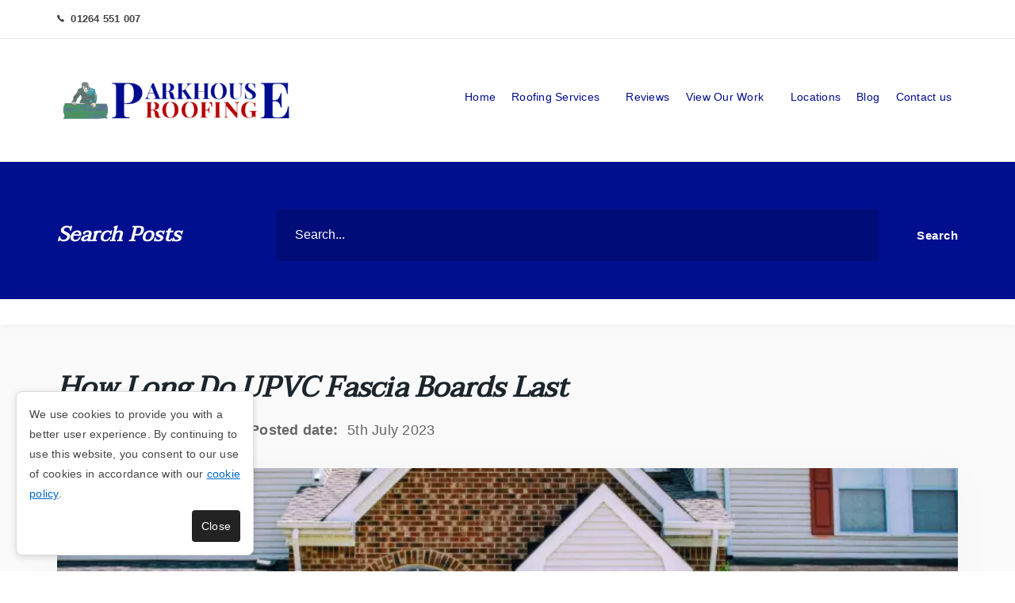

--- FILE ---
content_type: text/html; charset=UTF-8
request_url: https://www.flatroofingandover.com/how-long-do-upvc-fascia-boards-last
body_size: 29736
content:
<!--cache--><!DOCTYPE html><html lang=en><head><title>How Long Do UPVC Fascia Boards Last?</title><meta content="text/html; charset=UTF-8" http-equiv=content-type><meta content="This article asks: How long do UPVC fascia boards last?? Discover the longevity and durability of UPVC fascia material. Learn about factors that impact the lifespan, such as climate, maintenance, and installation quality. Make informed decisions for your home's exterior with insights into how UPVC fascia boards can provide lasting protection and aesthetics." name=description><link href=https://www.flatroofingandover.com/how-long-do-upvc-fascia-boards-last rel=canonical><meta content="How Long Do UPVC Fascia Boards Last?" property=og:title><meta content="This article asks: How long do UPVC fascia boards last?? Discover the longevity and durability of UPVC fascia material. Learn about factors that impact the lifespan, such as climate, maintenance, and installation quality. Make informed decisions for your home's exterior with insights into how UPVC fascia boards can provide lasting protection and aesthetics." property=og:description><meta content=website property=og:type><meta content=https://www.flatroofingandover.com/how-long-do-upvc-fascia-boards-last property=og:url><meta content=https://www.easysites.uk/filestore/editor/6171116322/parkhouse-roofing-logo-rectangle.png property=og:image><meta content=en_GB property=og:locale><meta content="width=device-width, initial-scale=1, maximum-scale=5" name=viewport><link href=/manifest.webmanifest rel=manifest><link href=https://0nline.uk/s3/easyfav/flatroofingandovercom.png rel=icon type=image/x-icon> <!--[if IE]><script src="https://cdnjs.cloudflare.com/ajax/libs/html5shiv/3.7.3/html5shiv.min.js"></script><![endif]--> <link href=//s3-eu-west-1.amazonaws.com/easysites/blog/min.easy-blog.css rel=stylesheet><style>.locations-list{display:inline-flex;align-items:center;flex-direction:row;flex-wrap:wrap}.locations-list a{margin:10px 10px;display:inline-block;text-decoration:none;transition:all 0.16s ease 0s;border-style:solid;cursor:pointer;background-color:#ae0000;color:#fff;padding:13px 28px;line-height:15px;font-weight:600;font-size:16px}.locations-list a:hover{background:#010d8e;color:#fff}#container .is-wrapper>.is-section:first-child{padding-top:200px}body #header_can{padding:0 3rem;background-color:#fff}body #navigation a{color:#000c8e}@media (min-width:60rem){body #nav>li:not(.nav_placeholder)>a:before{position:absolute;bottom:0;left:50%;margin-left:-20px;width:40px;height:3px;background:#b50000;border-radius:2px;content:'';opacity:0;transition:all 0.2s ease-in;transform:scale3d(0,1,1)}body #nav ul a{color:#132097;display:block}body #nav>.nav_placeholder>ul>li>a:hover{color:#b70807}#navigation_can #navigation>ul{margin-top:5px}}@media (min-width:64rem){#navigation_can #navigation #nav{margin-top:1.6rem}}body .header_logo img{max-height:500px;max-width:300px;vertical-align:middle;padding:0;margin:0}body #footer_links a{color:#fff}body footer p{color:#fff}body #footer_can{background:#000}body h1{font-family:'Taviraj',serif;font-size:3rem font-style:normal}body h2{font-family:'Taviraj',serif;font-size:2.5rem font-style:normal}body h3{font-family:'Taviraj',serif;font-size:2rem font-style:normal}body h4{font-family:'Taviraj',serif;font-size:1.5rem font-style:normal}body p,body li,{font-family:'Montserrat',sans-serif;font-size:1rem;color:#000}body article>.row,article .is-builder>.row,.ui-draggable>.row{padding:.5rem 3rem}body .is-dark-text .is-btn-ghost2,body .is-light-text .is-dark-text .is-btn-ghost2,body .is-light-text .is-btn-ghost2,body .is-dark-text .is-light-text .is-btn-ghost2{background:#000c8e;color:#FFF}body .is-dark-text .is-btn-ghost1,body .is-light-text .is-dark-text .is-btn-ghost1,body .is-light-text .is-btn-ghost1,body .is-dark-text .is-light-text .is-btn-ghost1{box-shadow:0 0 0 2px #b50000 inset}body .is-btn{border:0!important;border-radius:0;font-size:15px;font-weight:500;letter-spacing:.5px;margin-top:1rem;padding:1rem 1.75rem;text-transform:none;transition:background .16s ease,color .16s ease}body .is-dark-text .is-btn-ghost2:hover,body .is-light-text .is-dark-text .is-btn-ghost2:hover,body .is-light-text .is-btn-ghost2:hover,body .is-dark-text .is-light-text .is-btn-ghost2:hover{background:#b50000;color:#FFF}body .is-dark-text .is-btn-ghost1:hover,body .is-light-text .is-dark-text .is-btn-ghost1:hover,body .is-light-text .is-btn-ghost1:hover,body .is-dark-text .is-light-text .is-btn-ghost1:hover{background-color:#000c8e;color:#fff}body .containerimg{position:relative;width:100%}body .image{display:block;width:100%;height:auto}body .overlay{position:absolute;bottom:0;left:0;right:0;background-color:#000C8E;overflow:hidden;width:0;height:100%;transition:.5s ease}body .containerimg:hover .overlay{width:100%}body .text{color:#fff;font-size:20px;position:absolute;top:50%;left:50%;-webkit-transform:translate(-50%,-50%);-ms-transform:translate(-50%,-50%);transform:translate(-50%,-50%);white-space:nowrap}body #contact_page button.submit{background:#b50000;border:0;color:#FFF}body #contact_page button.submit:hover{background:#010d8e;border:0;color:#FFF}@media (max-width:425px){body #header_can{padding:0;background-color:#fff}}body #nav-toggle{background:linear-gradient(to right,#c84241 0%,#b50000 100%);top:50px;background-size:50px 2px;background-position:center center;background-repeat:no-repeat;color:#fff;display:block;font-size:.1px;height:18px;line-height:0;margin:0 auto;position:absolute;right:2rem;text-align:right;transition:none;vertical-align:top;visibility:visible;width:28px;z-index:10}body #nav-toggle:before{content:"";position:absolute;top:0;left:0;width:100%;height:2px;background:#c43331;transform-origin:5px 5px}body #nav-toggle:after{content:"";position:absolute;bottom:0;left:0;width:100%;height:2px;background:#ba1312;transform-origin:4px -4px}@media (max-width:425px){body article>.row,article .is-builder>.row,.ui-draggable>.row{padding:.5rem 0rem}}body article>form{background:#ddd;padding:2rem;color:#333}body .fixed header #header_contact h4:not(.fax) a:before{visibility:hidden}body #navigation.opened{background:#fff;opacity:1;visibility:visible}@media (max-width:1024px){body .header_logo img{max-height:250px;max-width:200px;vertical-align:middle;padding:0;margin:0}}@media (min-width:60rem){body .container>.row{padding-left:0rem;padding-right:0rem}}@media (max-width:1024px){body #navigation a{font-size:16px;font-weight:400;letter-spacing:.25px;line-height:1.4;color:#000c8e;z-index:1000}}body #photos{line-height:0;-webkit-column-count:5;-webkit-column-gap:0;-moz-column-count:5;-moz-column-gap:0;column-count:5;column-gap:0}body #photos img{width:100%!important;height:auto!important;padding:5px}@media (max-width:1200px){body #photos{-moz-column-count:4;-webkit-column-count:4;column-count:4}}@media (max-width:1000px){body #photos{-moz-column-count:3;-webkit-column-count:3;column-count:3}}@media (max-width:800px){body #photos{-moz-column-count:2;-webkit-column-count:2;column-count:2}}@media (max-width:400px){body #photos{-moz-column-count:1;-webkit-column-count:1;column-count:1}}.blog-section .blog-feed-container aside{background:#000f8e}article a{color:#b60000}@media(min-width:60rem){#container #no-banner+#content_can .blog-feed-container aside,#container #banner_can+#content_can .blog-feed-container aside{padding-top:166px}}#container #header_can.fixed h1,.fixed header .header_logo span{display:none}.blog-section .row{padding:1rem 0}@media (min-width:40rem){.blog-section .blog-feed-container article .row>.half{width:100%}}@media (min-width:50rem){.blog-section .blog-feed-container article .row>.half{width:100%}}@media (min-width:60rem){.blog-section .blog-feed-container article .row>.half{width:100%}}@media (min-width:80rem){.blog-section .blog-feed-container article .row>.half{width:50%}}@media (min-width:40rem){.blog-section .blog-feed-container article .row>.third{width:100%}}@media (min-width:50rem){.blog-section .blog-feed-container article .row>.third{width:100%}}@media (min-width:60rem){.blog-section .blog-feed-container article .row>.third{width:100%}}@media (min-width:80rem){.blog-section .blog-feed-container article .row>.third{width:33.3%}}.blog-section #news_feed .article_img img{height:350px;object-fit:cover}@media (max-width:700px){body .row img.prightimage,body .row img.pmobile-sizes{width:100%!important;height:50vw!important;object-fit:cover}}body .row .prightimage{width:40%;height:auto;float:right;margin-left:2rem;min-width:17rem;object-fit:contain;margin-top:1rem;margin-bottom:1rem}.pfullwidthimg{width:100%!important;height:20rem;object-fit:cover}.blue-image-border{border:4px solid #000f8e;object-fit:cover}.roof-types-boxes div{background-color:#000c8e;color:#fff;padding:1rem;margin:1rem}.roof-types-boxes div h3{color:#fff}.roof-types-boxes img{filter:invert(1);min-width:5rem;max-width:10%}#navigation #nav ul a{font-size:20px}#navigation #nav ul li>a:hover,#nav ul a.active{color:#000f8e}#navigation_can #navigation.opened+#nav-toggle{top:5.1rem}@media (max-width:960px){#navigation #nav>li:nth-child(1){padding-top:25px}}.blue-line-titles{border-bottom:4px solid #000f8e;text-transform:capitalize}.red-h3{color:#b50000;text-transform:capitalize}li::marker{color:#b50000}ul li:before{display:none}.mobile-feed article{display:flex;flex-direction:column-reverse}.txt-box{border-top:7px solid #0c1090;background-color:#fff;padding:1.5rem;position:relative;margin-top:2rem;box-shadow:0 2px 10px rgb(0 0 0 / .05)}.txt-box p:first-child{margin:0;font-weight:600;font-size:21px;color:#000}.particle-half-image{display:flex;align-self:flex-start}.particle-half-image img{min-height:360px;object-fit:cover}.locations-list{display:inline-flex;align-items:center;flex-direction:row;flex-wrap:wrap}.locations-list a{margin:10px 10px;display:inline-block;text-decoration:none;transition:all 0.16s ease 0s;border-style:solid;cursor:pointer;background-color:#ae0000;color:#fff;padding:13px 28px;line-height:15px;font-weight:600;font-size:16px}.locations-list a:hover{background:#010d8e;color:#fff}#container .is-wrapper>.is-section:first-child{padding-top:200px}body #header_can{padding:0 3rem;background-color:#fff}body #navigation a{color:#000c8e}@media (min-width:60rem){body #nav>li:not(.nav_placeholder)>a:before{position:absolute;bottom:0;left:50%;margin-left:-20px;width:40px;height:3px;background:#b50000;border-radius:2px;content:'';opacity:0;transition:all 0.2s ease-in;transform:scale3d(0,1,1)}body #nav ul a{color:#132097;display:block}body #nav>.nav_placeholder>ul>li>a:hover{color:#b70807}#navigation_can #navigation>ul{margin-top:5px}}@media (min-width:64rem){#navigation_can #navigation #nav{margin-top:1.6rem}}body .header_logo img{max-height:500px;max-width:300px;vertical-align:middle;padding:0;margin:0}body #footer_links a{color:#fff}body footer p{color:#fff}body #footer_can{background:#000}body h1{font-family:'Taviraj',serif;font-size:3rem font-style:normal}body h2{font-family:'Taviraj',serif;font-size:2.5rem font-style:normal}body h3{font-family:'Taviraj',serif;font-size:2rem font-style:normal}body h4{font-family:'Taviraj',serif;font-size:1.5rem font-style:normal}body p,body li,{font-family:'Montserrat',sans-serif;font-size:1rem;color:#000}body article>.row,article .is-builder>.row,.ui-draggable>.row{padding:.5rem 3rem}body .is-dark-text .is-btn-ghost2,body .is-light-text .is-dark-text .is-btn-ghost2,body .is-light-text .is-btn-ghost2,body .is-dark-text .is-light-text .is-btn-ghost2{background:#000c8e;color:#FFF}body .is-dark-text .is-btn-ghost1,body .is-light-text .is-dark-text .is-btn-ghost1,body .is-light-text .is-btn-ghost1,body .is-dark-text .is-light-text .is-btn-ghost1{box-shadow:0 0 0 2px #b50000 inset}body .is-btn{border:0!important;border-radius:0;font-size:15px;font-weight:500;letter-spacing:.5px;margin-top:1rem;padding:1rem 1.75rem;text-transform:none;transition:background .16s ease,color .16s ease}body .is-dark-text .is-btn-ghost2:hover,body .is-light-text .is-dark-text .is-btn-ghost2:hover,body .is-light-text .is-btn-ghost2:hover,body .is-dark-text .is-light-text .is-btn-ghost2:hover{background:#b50000;color:#FFF}body .is-dark-text .is-btn-ghost1:hover,body .is-light-text .is-dark-text .is-btn-ghost1:hover,body .is-light-text .is-btn-ghost1:hover,body .is-dark-text .is-light-text .is-btn-ghost1:hover{background-color:#000c8e;color:#fff}body .containerimg{position:relative;width:100%}body .image{display:block;width:100%;height:auto}body .overlay{position:absolute;bottom:0;left:0;right:0;background-color:#000C8E;overflow:hidden;width:0;height:100%;transition:.5s ease}body .containerimg:hover .overlay{width:100%}body .text{color:#fff;font-size:20px;position:absolute;top:50%;left:50%;-webkit-transform:translate(-50%,-50%);-ms-transform:translate(-50%,-50%);transform:translate(-50%,-50%);white-space:nowrap}body #contact_page button.submit{background:#b50000;border:0;color:#FFF}body #contact_page button.submit:hover{background:#010d8e;border:0;color:#FFF}@media (max-width:425px){body #header_can{padding:0;background-color:#fff}}body #nav-toggle{background:linear-gradient(to right,#c84241 0%,#b50000 100%);top:50px;background-size:50px 2px;background-position:center center;background-repeat:no-repeat;color:#fff;display:block;font-size:.1px;height:18px;line-height:0;margin:0 auto;position:absolute;right:2rem;text-align:right;transition:none;vertical-align:top;visibility:visible;width:28px;z-index:10}body #nav-toggle:before{content:"";position:absolute;top:0;left:0;width:100%;height:2px;background:#c43331;transform-origin:5px 5px}body #nav-toggle:after{content:"";position:absolute;bottom:0;left:0;width:100%;height:2px;background:#ba1312;transform-origin:4px -4px}@media (max-width:425px){body article>.row,article .is-builder>.row,.ui-draggable>.row{padding:.5rem 0rem}}body article>form{background:#ddd;padding:2rem;color:#333}body .fixed header #header_contact h4:not(.fax) a:before{visibility:hidden}body #navigation.opened{background:#fff;opacity:1;visibility:visible}@media (max-width:1024px){body .header_logo img{max-height:250px;max-width:200px;vertical-align:middle;padding:0;margin:0}}@media (min-width:60rem){body .container>.row{padding-left:0rem;padding-right:0rem}}@media (max-width:1024px){body #navigation a{font-size:16px;font-weight:400;letter-spacing:.25px;line-height:1.4;color:#000c8e;z-index:1000}}body #photos{line-height:0;-webkit-column-count:5;-webkit-column-gap:0;-moz-column-count:5;-moz-column-gap:0;column-count:5;column-gap:0}body #photos img{width:100%!important;height:auto!important;padding:5px}@media (max-width:1200px){body #photos{-moz-column-count:4;-webkit-column-count:4;column-count:4}}@media (max-width:1000px){body #photos{-moz-column-count:3;-webkit-column-count:3;column-count:3}}@media (max-width:800px){body #photos{-moz-column-count:2;-webkit-column-count:2;column-count:2}}@media (max-width:400px){body #photos{-moz-column-count:1;-webkit-column-count:1;column-count:1}}.blog-section .blog-feed-container aside{background:#000f8e}article a{color:#b60000}@media(min-width:60rem){#container #no-banner+#content_can .blog-feed-container aside,#container #banner_can+#content_can .blog-feed-container aside{padding-top:166px}}#container #header_can.fixed h1,.fixed header .header_logo span{display:none}.blog-section .row{padding:1rem 0}@media (min-width:40rem){.blog-section .blog-feed-container article .row>.half{width:100%}}@media (min-width:50rem){.blog-section .blog-feed-container article .row>.half{width:100%}}@media (min-width:60rem){.blog-section .blog-feed-container article .row>.half{width:100%}}@media (min-width:80rem){.blog-section .blog-feed-container article .row>.half{width:50%}}@media (min-width:40rem){.blog-section .blog-feed-container article .row>.third{width:100%}}@media (min-width:50rem){.blog-section .blog-feed-container article .row>.third{width:100%}}@media (min-width:60rem){.blog-section .blog-feed-container article .row>.third{width:100%}}@media (min-width:80rem){.blog-section .blog-feed-container article .row>.third{width:33.3%}}.blog-section #news_feed .article_img img{height:350px;object-fit:cover}@media (max-width:700px){body .row img.prightimage,body .row img.pmobile-sizes{width:100%!important;height:50vw!important;object-fit:cover}}body .row .prightimage{width:40%;height:auto;float:right;margin-left:2rem;min-width:17rem;object-fit:contain;margin-top:1rem;margin-bottom:1rem}.pfullwidthimg{width:100%!important;height:20rem;object-fit:cover}.blue-image-border{border:4px solid #000f8e;object-fit:cover}.roof-types-boxes div{background-color:#000c8e;color:#fff;padding:1rem;margin:1rem}.roof-types-boxes div h3{color:#fff}.roof-types-boxes img{filter:invert(1);min-width:5rem;max-width:10%}#navigation #nav ul a{font-size:20px}#navigation #nav ul li>a:hover,#nav ul a.active{color:#000f8e}#navigation_can #navigation.opened+#nav-toggle{top:5.1rem}@media (max-width:960px){#navigation #nav>li:nth-child(1){padding-top:25px}}.blue-line-titles{border-bottom:4px solid #000f8e;text-transform:capitalize}.red-h3{color:#b50000;text-transform:capitalize}li::marker{color:#b50000}ul li:before{display:none}.mobile-feed article{display:flex;flex-direction:column-reverse}.txt-box{border-top:7px solid #0c1090;background-color:#fff;padding:1.5rem;position:relative;margin-top:2rem;box-shadow:0 2px 10px rgb(0 0 0 / .05)}.txt-box p:first-child{margin:0;font-weight:600;font-size:21px;color:#000}.particle-half-image{display:flex;align-self:flex-start}.particle-half-image img{min-height:360px;object-fit:cover}</style><link href="https://fonts.googleapis.com/css?family=Playfair+Display:400,400i,700,700i,900i" rel=stylesheet><link href="https://fonts.googleapis.com/css?family=Taviraj&display=swap" rel=stylesheet><script type=application/ld+json>{
			"@context": "http://schema.org",
			"@type": "LocalBusiness",
			"name" : "Flat Roofers Basingstoke",
			"telephone" : "01264 551 007",
			"address" : {
			"@type" : "PostalAddress",
			"streetAddress" : "Borodin Close, BASINGSTOKE",
			"addressRegion" : "Hampshire",
			"addressCountry" : "United Kingdom",
			"postalCode" : "RG22 4EW"
		},
			"logo": "/optimised/transparent.webp",
			"image": "https://www.easysites.uk/filestore/editor/6171116322/parkhouse-roofing-logo-rectangle.png",
			"url" : "https://www.flatroofingandover.com/how-long-do-upvc-fascia-boards-last"
			
		,"openingHoursSpecification": 
		[{
				"@type": "OpeningHoursSpecification",
				"dayOfWeek": [
					"Monday"
				],
				"opens": "00:00",
				"closes": "23:59"
			},{
				"@type": "OpeningHoursSpecification",
				"dayOfWeek": [
					"Tuesday"
				],
				"opens": "00:00",
				"closes": "23:59"
			},{
				"@type": "OpeningHoursSpecification",
				"dayOfWeek": [
					"Wednesday"
				],
				"opens": "00:00",
				"closes": "23:59"
			},{
				"@type": "OpeningHoursSpecification",
				"dayOfWeek": [
					"Thursday"
				],
				"opens": "00:00",
				"closes": "23:59"
			},{
				"@type": "OpeningHoursSpecification",
				"dayOfWeek": [
					"Friday"
				],
				"opens": "00:00",
				"closes": "23:59"
			},{
				"@type": "OpeningHoursSpecification",
				"dayOfWeek": [
					"Saturday"
				],
				"opens": "00:00",
				"closes": "23:59"
			},{
				"@type": "OpeningHoursSpecification",
				"dayOfWeek": [
					"Sunday"
				],
				"opens": "00:00",
				"closes": "23:59"
			}]		}</script> <body class="blog-section body-how-long-do-upvc-fascia-boards-last un29246"><div class=notification-bar><div class=container><div class=notification-contact><span class=phone-number-notification><a class=phone-call href=tel:01264551007>01264 551 007</a></span></div> </div> </div> <div id=container><div id=header_can><header><div class=company-branding><a class=header_logo href=/ title=Home><img alt="Flat Roofers Basingstoke" src=/optimised/transparent.webp> </a> </div> <div id=header_contact><h4 class=phone><span>Phone Number:</span> <strong><a class=phone-call href=tel:01264551007>01264 551 007</a> </strong></h4> </div></header> </div> <div id=navigation_can><div id=navigation><ul id=nav><li><a class=btn_ href=/ target=_self title=Home>Home</a> <li class=nav_placeholder><a class="btn_ nav_drop" title="Roofing Services">Roofing Services</a><ul><li><a class=btn_ href=//www.flatroofingandover.com/epdm-rubber-roofing target=_self title=EPDM>EPDM</a> <li><a class=btn_ href=//www.flatroofingandover.com/grp-fibreglass-roofing target=_self title="GRP Fibreglass">GRP Fibreglass</a> <li><a class=btn_ href=//www.flatroofingandover.com/upvc-fascias-and-soffits target=_self title="UPVC Fascias">UPVC Fascias</a> <li><a class=btn_ href=//www.flatroofingandover.com/roofing-materials target=_self title=Materials>Materials</a> <li><a class=btn_ href=//www.flatroofingandover.com/expert-roof-maintenance target=_self title="Roof Maintenance">Roof Maintenance</a> <li><a class=btn_ href=//www.flatroofingandover.com/roof-repair target=_self title="Roof Repair">Roof Repair</a> <li><a class=btn_ href=//www.flatroofingandover.com/roof-replacement target=_self title="Roof Replacement">Roof Replacement</a> <li><a class=btn_ href=//www.flatroofingandover.com/flat-roof-installation target=_self title="Flat Roof Installation">Flat Roof Installation</a> <li><a class=btn_ href=//www.flatroofingandover.com/felt-flat-roofing target=_self title="Felt Flat Roofing">Felt Flat Roofing</a></ul> <li><a class=btn_ href=//www.flatroofingandover.com/reviews target=_self title=Reviews>Reviews</a> <li><a class="btn_ nav_drop" href=//www.flatroofingandover.com/gallery target=_self title="View Our Work">View Our Work</a><ul><li><a class=btn_ href=//www.flatroofingandover.com/gallery target=_self title=Gallery>Gallery</a> <li><a class=btn_ href=//www.flatroofingandover.com/projects target=_self title=Projects>Projects</a></ul> <li><a class=btn_ href=//www.flatroofingandover.com/locations target=_self title=Locations>Locations</a> <li><a class=btn_ href=//www.flatroofingandover.com/blog target=_self title=Blog>Blog</a> <li><a class=btn_ href=//www.flatroofingandover.com/contact-us target=_self title="Contact us">Contact us</a></ul> </div> </div> <div id=no-banner><div class=nobanner></div> </div> <div id=content_can><div data-g=none data-s="" id=content_container><div class=blog-feed-container><aside><div class="sidebar_container sidebar_search"><div class=sidebar_heading><h2>Search Posts</h2> </div> <div class=sidebar_content><p>Please enter a query below to search through the current blog posts. <form action=https://www.easysites.uk/websites/blog/search/blog_search.php enctype=multipart/form-data method=post><input name=website_address type=hidden value=flatroofingandover.com> <input name=return_address type=hidden value=//www.flatroofingandover.com/how-long-do-upvc-fascia-boards-last> <input id=search_post name=search_post pattern=.{3,} placeholder=Search... required style=width:95%; title="Please enter a search term with more than 3 characters" type=text> <input name=Search type=submit value=Search></form></div></div> <div class="sidebar_container sidebar_links"><div class=sidebar_heading><h2>Categories</h2> </div> <div class=sidebar_content><ul></ul> </div></div></aside><article itemscope itemtype=https://schema.org/Article><div class=news_article id=news_feed><div class=blog-post><h2 itemprop=headline>How Long Do UPVC Fascia Boards Last</h2> <div id=info_panel itemprop=author itemscope itemtype=https://schema.org/Person><ul><li><strong>Posted by:</strong> <li itemprop=name>Admin <li><strong>Tags:</strong> <li itemprop=keywords><li><strong>Posted date:</strong> <li><time datetime=2023-07-05T12:53:20+01:00 itemprop=datePublished>5th July 2023</time></ul> </div> <div class="article_img blog-large-image"><img alt="How Long Do UPVC Fascia Boards Last Image" itemprop=image loading=lazy src=/optimised/pitched-roof-cost.webp title="How Long Do UPVC Fascia Boards Last"></div> <section id=article_snippet itemprop=articleBody><div class="clearfix row"><div class="column full"><p style="font-style: italic;">This article asks: How long do UPVC fascia boards last?? Discover the longevity and durability of UPVC fascia material. Learn about factors that impact the lifespan, such as climate, maintenance, and installation quality. Make informed decisions for your home's exterior with insights into how UPVC fascia boards can provide lasting protection and aesthetics. </div> </div> <div class="clearfix row"><div class="column full"><h2 style="border-bottom: 4px solid rgb(0, 15, 142);
 text-transform: capitalize;">How Often Should You Replace Fascia and Soffits?</h2> <p>The frequency of replacing and repairing fascia and soffits can vary depending on the condition of the existing roofline and the materials used.&nbsp; <p>While they can last for many years, regular checks are necessary, especially for older homes, properties with limited maintenance history, or those with wood fascia and soffits. Neglecting maintenance can take a toll on their lifespan. <p>For optimal durability and minimal upkeep, we recommend using uPVC (unplasticised polyvinyl chloride) for your soffits and fascia. uPVC offers excellent longevity and is easy to maintain, making it a practical choice for homeowners. <p>In certain cases, such as when purchasing a property with asbestos-containing fascia and soffits, it is essential to engage a specialist company with expertise in proper removal. Asbestos poses significant health risks, and attempting removal without professional assistance is strongly discouraged. <p>Visible signs of damage, such as holes or cracks in the boards, should prompt immediate consideration for replacement. Ignoring these signs will only lead to increased costs, particularly if water ingress occurs, potentially causing structural damage to the roof. <p>If there is evidence of animal habitation, such as nesting, it is crucial to obtain a quote for replacement sooner rather than later. Animal nesting can lead to further damage, and addressing the issue promptly can prevent further complications. <p>By staying vigilant, conducting regular inspections, and addressing any issues promptly, you can ensure the longevity and structural integrity of your fascia and soffits, protecting your home from potential damage. Remember, prevention and timely action are key to maintaining a well-functioning roofline. <br> </div> </div> <div class="clearfix row"><div class="column full" style="text-align: center; background-color: rgb(247, 247, 247);"><img alt="Why Are Soffits Important To Your Home?" src="https://www.easysites.uk/filestore/editor/6171116322/pinterest posts/why-are-soffits-important-to-your-home.png" style="width: 75%; padding-top: 2rem;"> <p data-keep-background="" style="
border-radius: 10px;
display: inline-flex;
align-items: center;
justify-content: center;
gap: 0.6rem;
font-weight: 500;
letter-spacing: normal;
background: #03668f;
padding: 8px 1rem;
"><svg aria-label=Pinterest class="GjR U9O gUZ kVc" height=24 role=img style="
fill: white;
" viewbox="0 0 24 24" width=24><path d="M0 12c0 5.123 3.211 9.497 7.73 11.218-.11-.937-.227-2.482.025-3.566.217-.932 1.401-5.938 1.401-5.938s-.357-.715-.357-1.774c0-1.66.962-2.9 2.161-2.9 1.02 0 1.512.765 1.512 1.682 0 1.025-.653 2.557-.99 3.978-.281 1.189.597 2.159 1.769 2.159 2.123 0 3.756-2.239 3.756-5.471 0-2.861-2.056-4.86-4.991-4.86-3.398 0-5.393 2.549-5.393 5.184 0 1.027.395 2.127.889 2.726a.36.36 0 0 1 .083.343c-.091.378-.293 1.189-.332 1.355-.053.218-.173.265-.4.159-1.492-.694-2.424-2.875-2.424-4.627 0-3.769 2.737-7.229 7.892-7.229 4.144 0 7.365 2.953 7.365 6.899 0 4.117-2.595 7.431-6.199 7.431-1.211 0-2.348-.63-2.738-1.373 0 0-.599 2.282-.744 2.84-.282 1.084-1.064 2.456-1.549 3.235C9.584 23.815 10.77 24 12 24c6.627 0 12-5.373 12-12S18.627 0 12 0 0 5.373 0 12"></path> </svg> <span><a href=https://pin.it/3naD1ZH style="color: #FFF;/* border-radius: 10px; */" target=_blank title="Why Are Soffits Important To Your Home?"><span data-keep-font-size="" style=font-size:15px!important;>Why Are Soffits Important To Your Home?</span></a> </span> <hr></div> </div> <div class="clearfix row"><div class="column full"><h2 style="border-bottom: 4px solid rgb(0, 15, 142);
 text-transform: capitalize;">Why replace fascias and soffits?</h2> <p>Fascias and soffits play a crucial role in protecting your home's roofline and maintaining its structural integrity. Here are some key reasons why it is important to consider replacing fascias and soffits when necessary: <br> <p><span style="color: rgb(181, 0, 0); text-transform: capitalize; font-weight: 600; text-decoration: underline;">Weather-Related Deterioration:</span> Fascias bear the brunt of the weather, and if there are any leaks in the gutters, water can drip across the fascia boards, leading to weather-related deterioration. Replacing worn or damaged fascias with new materials can help protect your roofline from further deterioration and potential structural damage. <p><span style="color: rgb(181, 0, 0); text-transform: capitalize; font-weight: 600; text-decoration: underline;">Practical and Economic Solution:</span> Wooden fascias require regular maintenance and are prone to rot, decay, and insect damage. In many cases, replacing wooden fascias with uPVC (unplasticized polyvinyl chloride) fascia boards proves to be a practical and economic solution. uPVC fascia boards require minimal maintenance, are weatherproof, and offer enhanced durability compared to wood. <p><span style="color: rgb(181, 0, 0); text-transform: capitalize; font-weight: 600; text-decoration: underline;">Soffit Replacement Alongside Fascias:</span> While soffits are less vulnerable to weathering due to their more protected positioning, it is often sensible to replace them when replacing fascias. This ensures a consistent and cohesive appearance and provides the opportunity to upgrade the entire roofline system for maximum performance and longevity. </div> </div> <div class="clearfix row"><div class="column full"><img alt="How Long Do UPVC Fascia Boards Last? UPVC Fascia Installation Andover, Basingstoke, Winchester" loading=lazy src=/optimised/installation-of-soffits-263048086.webp style="width: 100%;
 height: 200px;
 border: 4px solid rgb(0,15,142);
 object-fit: cover;"> </div> </div> <div class="clearfix row"><div class="column full"><p><span style="color: rgb(181, 0, 0); text-transform: capitalize; font-weight: 600; text-decoration: underline;">Seamless Gutter Replacement:</span> If your existing gutters are more than 10 years old, it may be financially beneficial to replace them alongside the fascia and soffit replacement project. This allows for a complete system upgrade and ensures optimal functionality and performance. <p><span style="color: rgb(181, 0, 0); text-transform: capitalize; font-weight: 600; text-decoration: underline;">Importance of Maintenance:</span> Regular maintenance is crucial to preserve the condition of your roofline. Rotten timbers around the roofline can lead to more extensive damage, including rotten roofs, which are significantly more expensive to replace. By addressing issues promptly and proactively maintaining your fascias and soffits, you can avoid costly repairs and potential structural problems. <p><span style="color: rgb(181, 0, 0); text-transform: capitalize; font-weight: 600; text-decoration: underline;">Cost-Effective Capping Option:</span> If your timber roofline is still in decent condition, capping the existing fascia and soffit boards with uPVC roofline products can be a cost-effective solution. Capping involves fitting a uPVC fascia board on top of the original timber, providing added protection and a refreshed appearance. This option can save you money compared to a complete replacement, with the average capping cost estimated at &pound;85 per linear metre. <br> <p>In summary, replacing fascias and soffits is essential to protect your home from weather-related deterioration, ensure long-term durability, and maintain the integrity of your roofline. Whether it's a full replacement or a cost-effective capping option, investing in quality materials and proper maintenance will help safeguard your home and potentially save you from more extensive and expensive repairs down the line. <br> </div> </div> <div class="clearfix row"><div class="column full"><h2 style="border-bottom: 4px solid rgb(0, 15, 142);
 text-transform: capitalize;">Why are soffits important to your home?</h2> </div> </div> <div class="clearfix row"><div class="column full" data-noedit=""><div class="height-20 spacer"></div> </div> </div> <div class="clearfix row"><div class="column half"><h3 style="color: rgb(181, 0, 0); text-transform: capitalize;">Protection from the Elements</h3> <p>One of the primary functions of soffits is to provide protection against the elements. Positioned underneath the eaves of the roof, soffits act as a barrier, shielding your roof space from rain, wind, and other weather conditions. <p>By preventing moisture from entering the roof cavity, soffits help preserve the structural integrity of the building. They ensure that materials such as wood and plasterboard remain dry, reducing the risk of rot, decay, and potential damage to the infrastructure. <br> </div> <div class="column half"><img alt="Why Are Soffits Important To Your Home?" loading=lazy src=/optimised/rain-drop-falling.webp style="width: 100%; height: 390px; border: 4px solid rgb(0, 15, 142); object-fit: cover;"> </div></div> <div class="clearfix row"><div class="column full" data-noedit=""><div class="height-20 spacer"></div> </div> </div> <div class="clearfix row"><div class="column full"><h3 style="color: rgb(181, 0, 0);
 text-transform: capitalize;">Ventilation and Airflow</h3> <p>Proper ventilation is essential for maintaining a healthy indoor environment. Soffits play a crucial role in facilitating airflow between the roof and the home. <p>They provide venting that allows for a steady exchange of air, preventing the buildup of moisture and reducing the risk of dampness, condensation, and mould growth. Adequate ventilation helps mitigate health concerns associated with mould exposure and creates a more comfortable living space. <br> </div> </div> <div class="clearfix row"><div class="column full" data-noedit=""><div class="height-20 spacer"></div> </div> </div> <div class="clearfix row"><div class="column full"><h3 style="color: rgb(181, 0, 0);
 text-transform: capitalize;">Heat Release and Energy Efficiency</h3> <p>Soffits contribute to the energy efficiency of your home. During warmer months, the vents in soffits promote the release of heat from the interior, helping to keep your home cooler. <p>This natural ventilation reduces the reliance on artificial cooling systems, resulting in potential energy savings and improved comfort. By allowing hot air to escape, soffits help maintain a more pleasant temperature inside your home. <br> </div> </div> <div class="clearfix row"><div class="column full" data-noedit=""><div class="height-20 spacer"></div> </div> </div> <div class="clearfix row"><div class="column half"><h3 style="color: rgb(181, 0, 0); text-transform: capitalize;">Pest Prevention</h3> <p>Soffits also act as a deterrent to pests, including animals and insects. Bees, wasps, and other pests are known to seek refuge in the eaves of properties. <p>By installing soffits on the overhang of your home, you create a barrier that prevents these unwanted visitors from accessing your roof space. Ensuring that your soffits are intact and free from holes or cracks further prevents bugs from finding entry points. <br> </div> <div class="column half"><img alt="Pest Prevention - UPVC Fascia Installation Andover, Basingstoke, Winchester" loading=lazy src=/optimised/bees-flying-out-hole.webp style="width: 100%; height: 350px; border: 4px solid rgb(0, 15, 142); object-fit: cover;"> </div></div> <div class="clearfix row"><div class="column full" data-noedit=""><div class="height-20 spacer"></div> </div> </div> <div class="clearfix row"><div class="column full"><h2 style="border-bottom: 4px solid rgb(0, 15, 142);
 text-transform: capitalize;">When Should I Replace My Fascia and Soffits?</h2> <p>Knowing when to replace your fascia and soffits is crucial for maintaining a functional and well-protected roofline. Here are seven signs that indicate it may be time for new fascia and soffits: <p> <ol><li>Soft patches and rot in the wood indicate decay and potential holes. <li>Cracked and flaking paint on the fascia and soffits is a sign of age and deterioration. <li>Evidence of animals and rodents, such as droppings or chewed materials, suggests a deteriorating roofline. <li>The presence of asbestos in the existing fascia and soffits requires specialist investigation. <li>Water in the roof void is a clear indication of a leak that needs attention. <li>Evidence of condensation points to poor ventilation. <li>Lack of ventilation in the roof space can lead to various issues.&nbsp;</ol> <p> <p>By recognising these signs, you can determine when it is necessary to replace your fascia and soffits. Addressing these issues in a timely manner ensures the protection and longevity of your roofline, preventing further damage and maintaining the structural integrity of your home. <br> </div> </div> <div class="clearfix row"><div class="column full"><hr> <p style=text-align:center;>Are you looking for a&nbsp;UPVC Fascia, Soffits and Guttering specialist in Andover, Basingstoke or Winchester?&nbsp;Our company provides UPVC Fascia&nbsp; installations&nbsp;throughout Andover, Basingstoke and Winchester. <p style=text-align:center;>Don't hesitate to contact&nbsp;Flat Roofers Basingstoke today! We have staff on hand to answer any questions you might have. <br> <div class=center style=padding-top:1rem;padding-bottom:1rem;><a href=/upvc-fascias-and-soffits style="display:inline-block;text-decoration:none;border-style:solid;cursor:pointer;background-color:rgb(220,220,220);color:rgb(0,0,0);border-color:rgb(220,220,220);border-width:2px;border-radius:0;padding:10px 22px;line-height:1.5;text-transform:uppercase;font-weight:400;font-size:12px;letter-spacing:3px;margin:5px;" title="UPVC Fascias, Soffits and Guttering Andover, Basingstoke, Winchester">UPVC Fascia Fitters Andover</a> </div></div> </div></section></div></div></article> </div> </div> </div> <div id=footer_can><footer><div id=footer_links><ul><li><a class=btn_ href=/ target=_self title=Home>Home</a> <li><a class=btn_ href=//www.flatroofingandover.com/epdm-rubber-roofing target=_self title=EPDM>EPDM</a> <li><a class=btn_ href=//www.flatroofingandover.com/grp-fibreglass-roofing target=_self title="GRP Fibreglass">GRP Fibreglass</a> <li><a class=btn_ href=//www.flatroofingandover.com/upvc-fascias-and-soffits target=_self title="UPVC Fascias">UPVC Fascias</a> <li><a class=btn_ href=//www.flatroofingandover.com/roofing-materials target=_self title=Materials>Materials</a> <li><a class=btn_ href=//www.flatroofingandover.com/expert-roof-maintenance target=_self title="Roof Maintenance">Roof Maintenance</a> <li><a class=btn_ href=//www.flatroofingandover.com/roof-repair target=_self title="Roof Repair">Roof Repair</a> <li><a class=btn_ href=//www.flatroofingandover.com/roof-replacement target=_self title="Roof Replacement">Roof Replacement</a> <li><a class=btn_ href=//www.flatroofingandover.com/flat-roof-installation target=_self title="Flat Roof Installation">Flat Roof Installation</a> <li><a class=btn_ href=//www.flatroofingandover.com/felt-flat-roofing target=_self title="Felt Flat Roofing">Felt Flat Roofing</a> <li><a class=btn_ href=//www.flatroofingandover.com/reviews target=_self title=Reviews>Reviews</a> <li><a class=btn_ href=//www.flatroofingandover.com/gallery target=_self title=Gallery>Gallery</a> <li><a class=btn_ href=//www.flatroofingandover.com/projects target=_self title=Projects>Projects</a> <li><a class=btn_ href=//www.flatroofingandover.com/locations target=_self title=Locations>Locations</a> <li><a class=btn_ href=//www.flatroofingandover.com/blog target=_self title=Blog>Blog</a> <li><a class=btn_ href=//www.flatroofingandover.com/contact-us target=_self title="Contact us">Contact us</a> <li><a href=/privacy-policy title="Privacy Policy">Privacy Policy</a> <li><a href=/cookie-policy title="Cookie Policy">Cookie Policy</a> <li><a href=/terms-and-conditions title="Terms and Conditions">Terms and Conditions</a> <li><a href=/sitemap title=sitemap>Sitemap</a></ul> </div> <div id=copy><p><span class=copyright>Copyright &copy; 1986-2026 </span> <span class=company> Flat Roofers Basingstoke </span> </div></footer> </div></div> <script>var responsiveNav = (function(E, y) {
																			var K = !!E.getComputedStyle;
																			if (!E.getComputedStyle) {
																				E.getComputedStyle = function(a) {
																					this.el = a;
																					this.getPropertyValue = function(b) {
																						var c = /(\-([a-z]){1})/g;
																						if (b === "float") {
																							b = "styleFloat"
																						}
																						if (c.test(b)) {
																							b = b.replace(c, function() {
																								return arguments[2].toUpperCase()
																							})
																						}
																						return a.currentStyle[b] ? a.currentStyle[b] : null
																					};
																					return this
																				}
																			}
																			var F, A, H, J = y.documentElement,
																				I = y.getElementsByTagName("head")[0],
																				t = y.createElement("style"),
																				u = false,
																				x = function(b, d, c, e) {
																					if ("addEventListener" in b) {
																						try {
																							b.addEventListener(d, c, e)
																						} catch (a) {
																							if (typeof c === "object" && c.handleEvent) {
																								b.addEventListener(d, function(f) {
																									c.handleEvent.call(c, f)
																								}, e)
																							} else {
																								throw a
																							}
																						}
																					} else {
																						if ("attachEvent" in b) {
																							if (typeof c === "object" && c.handleEvent) {
																								b.attachEvent("on" + d, function() {
																									c.handleEvent.call(c)
																								})
																							} else {
																								b.attachEvent("on" + d, c)
																							}
																						}
																					}
																				},
																				w = function(b, d, c, e) {
																					if ("removeEventListener" in b) {
																						try {
																							b.removeEventListener(d, c, e)
																						} catch (a) {
																							if (typeof c === "object" && c.handleEvent) {
																								b.removeEventListener(d, function(f) {
																									c.handleEvent.call(c, f)
																								}, e)
																							} else {
																								throw a
																							}
																						}
																					} else {
																						if ("detachEvent" in b) {
																							if (typeof c === "object" && c.handleEvent) {
																								b.detachEvent("on" + d, function() {
																									c.handleEvent.call(c)
																								})
																							} else {
																								b.detachEvent("on" + d, c)
																							}
																						}
																					}
																				},
																				G = function(a) {
																					var b = a.firstChild;
																					while (b !== null && b.nodeType !== 1) {
																						b = b.nextSibling
																					}
																					return b
																				},
																				v = function(a, c) {
																					for (var b in c) {
																						a.setAttribute(b, c[b])
																					}
																				},
																				C = function(a, b) {
																					a.className += " " + b;
																					a.className = a.className.replace(/(^\s*)|(\s*$)/g, "")
																				},
																				z = function(a, c) {
																					var b = new RegExp("(\\s|^)" + c + "(\\s|$)");
																					a.className = a.className.replace(b, " ").replace(/(^\s*)|(\s*$)/g, "")
																				},
																				B = function(a, c) {
																					var b;
																					this.options = {
																						animate: true,
																						transition: 400,
																						label: "Navigation",
																						insert: "after",
																						customToggle: "",
																						openPos: "relative",
																						jsClass: "js",
																						init: function() {},
																						open: function() {},
																						close: function() {}
																					};
																					for (b in c) {
																						this.options[b] = c[b]
																					}
																					C(J, this.options.jsClass);
																					this.wrapperEl = a.replace("#", "");
																					if (y.getElementById(this.wrapperEl)) {
																						this.wrapper = y.getElementById(this.wrapperEl)
																					} else {
																						throw new Error("The nav element you are trying to select doesn't exist")
																					}
																					this.wrapper.inner = G(this.wrapper);
																					A = this.options;
																					F = this.wrapper;
																					this._init(this)
																				};
																			B.prototype = {
																				destroy: function() {
																					this._removeStyles();
																					z(F, "closed");
																					z(F, "opened");
																					F.removeAttribute("style");
																					F.removeAttribute("aria-hidden");
																					F = null;
																					L = null;
																					w(E, "load", this, false);
																					w(E, "resize", this, false);
																					w(H, "mousedown", this, false);
																					w(H, "touchstart", this, false);
																					w(H, "touchend", this, false);
																					w(H, "keyup", this, false);
																					w(H, "click", this, false);
																					if (!A.customToggle) {
																						H.parentNode.removeChild(H)
																					} else {
																						H.removeAttribute("aria-hidden")
																					}
																				},
																				toggle: function() {
																					if (!u) {
																						z(F, "closed");
																						C(F, "opened");
																						F.style.position = A.openPos;
																						v(F, {
																							"aria-hidden": "false"
																						});
																						setNavFocusable(F, true);
																						u = true;
																						A.open()
																					} else {
																						z(F, "opened");
																						C(F, "closed");
																						v(F, {
																							"aria-hidden": "true"
																						});
																						setNavFocusable(F, false);
																						if (A.animate) {
																							setTimeout(function() {
																								F.style.position = "absolute"
																							}, A.transition + 10)
																						} else {
																							F.style.position = "absolute"
																						}
																						u = false;
																						A.close()
																					}
																				},
																				handleEvent: function(a) {
																					var b = a || E.event;
																					switch (b.type) {
																						case "mousedown":
																							this._onmousedown(b);
																							break;
																						case "touchstart":
																							this._ontouchstart(b);
																							break;
																						case "touchend":
																							this._ontouchend(b);
																							break;
																						case "keyup":
																							this._onkeyup(b);
																							break;
																						case "click":
																							this._onclick(b);
																							break;
																						case "load":
																							this._transitions(b);
																							this._resize(b);
																							break;
																						case "resize":
																							this._resize(b);
																							break
																					}
																				},
																				_init: function() {
																					C(F, "closed");
																					this._createToggle();
																					x(E, "load", this, false);
																					x(E, "resize", this, false);
																					x(H, "mousedown", this, false);
																					x(H, "touchstart", this, false);
																					x(H, "touchend", this, false);
																					x(H, "keyup", this, false);
																					x(H, "click", this, false)
																				},
																				_createStyles: function() {
																					if (!t.parentNode) {
																						I.appendChild(t)
																					}
																				},
																				_removeStyles: function() {
																					if (t.parentNode) {
																						t.parentNode.removeChild(t)
																					}
																				},
																				_createToggle: function() {
																					if (!A.customToggle) {
																						var a = y.createElement("a");
																						a.innerHTML = A.label;
																						v(a, {
																							href: "#",
																							id: "nav-toggle"
																						});
																						if (A.insert === "after") {
																							F.parentNode.insertBefore(a, F.nextSibling)
																						} else {
																							F.parentNode.insertBefore(a, F)
																						}
																						H = y.getElementById("nav-toggle")
																					} else {
																						var b = A.customToggle.replace("#", "");
																						if (y.getElementById(b)) {
																							H = y.getElementById(b)
																						} else {
																							throw new Error("The custom nav toggle you are trying to select doesn't exist")
																						}
																					}
																				},
																				_preventDefault: function(a) {
																					if (a.preventDefault) {
																						a.preventDefault();
																						a.stopPropagation()
																					} else {
																						a.returnValue = false
																					}
																				},
																				_onmousedown: function(a) {
																					var b = a || E.event;
																					if (!(b.which === 3 || b.button === 2)) {
																						this._preventDefault(a);
																						this.toggle(a)
																					}
																				},
																				_ontouchstart: function(a) {
																					H.onmousedown = null;
																					this._preventDefault(a);
																					this.toggle(a)
																				},
																				_ontouchend: function() {
																					var a = this;
																					F.addEventListener("click", a._preventDefault, true);
																					setTimeout(function() {
																						F.removeEventListener("click", a._preventDefault, true)
																					}, A.transition)
																				},
																				_onkeyup: function(a) {
																					var b = a || E.event;
																					if (b.keyCode === 13) {
																						this.toggle(a)
																					}
																				},
																				_onclick: function(a) {
																					this._preventDefault(a)
																				},
																				_transitions: function() {
																					if (A.animate) {
																						var b = F.style,
																							a = "max-height " + A.transition + "ms";
																						b.WebkitTransition = a;
																						b.MozTransition = a;
																						b.OTransition = a;
																						b.transition = a
																					}
																				},
																				_calcHeight: function() {
																					var a = F.inner.offsetHeight,
																						b = "#" + this.wrapperEl + ".opened{max-height:" + a + "px}";
																					if (K) {
																						t.innerHTML = b;
																						b = ""
																					}
																				},
																				_resize: function() {
																					if (E.getComputedStyle(H, null).getPropertyValue("display") !== "none") {
																						v(H, {
																							"aria-hidden": "false"
																						});
																						if (F.className.match(/(^|\s)closed(\s|$)/)) {
																							v(F, {
																								"aria-hidden": "true"
																							});
																							F.style.position = "absolute";
																							setNavFocusable(F, false)
																						}
																						this._createStyles();
																						this._calcHeight()
																					} else {
																						v(H, {
																							"aria-hidden": "true"
																						});
																						v(F, {
																							"aria-hidden": "false"
																						});
																						F.style.position = A.openPos;
																						setNavFocusable(F, true);
																						this._removeStyles()
																					}
																					A.init()
																				}
																			};
																			var L;

																			function D(a, b) {
																				if (!L) {
																					L = new B(a, b)
																				}
																				return L
																			}
																			return D
																		})(window, document);

																		function setNavFocusable(container, makeFocusable) {
																			// Any selector of focusable elements in your menu
																			var focusable = container.querySelectorAll("a");

																			focusable.forEach(function(el) {
																				if (makeFocusable) {
																					el.removeAttribute("tabindex");
																				} else {
																					el.setAttribute("tabindex", "-1");
																				}
																			});
																		}</script> <!--[if lte IE 9]>
		<script src="https://0nline.uk/s3/easysites/responsive/responsiveIE-min.js"></script>
		<script src="https://0nline.uk/s3/easysites/ie/ieFix-min.js"></script>
		<![endif]--> <script>var navigation = responsiveNav("#navigation");
																		(function() {
																			function getScript(url, success, failure) {
																				var script = document.createElement('script');
																				script.src = url;
																				var head = document.getElementsByTagName('head')[0],
																					done = false;
																				script.onload = script.onreadystatechange = function() {
																					if (!done && (!this.readyState || this.readyState == 'loaded' || this.readyState == 'complete')) {
																						done = true;
																						success();
																						script.onload = script.onreadystatechange = null;
																						head.removeChild(script);
																					}
																				};
																				script.onerror = function() {
																					if (typeof failure === 'function') {
																						failure();
																					}
																				};
																				head.appendChild(script);
																			}
																			getScript('https://www.easysites.uk/websites/js/masterSeven.js', function() {
																				getScript('https://www.easysites.uk/websites/themes/16/theme.js', function() {

																					var referrer = document.referrer;
																					var pathname = window.location.pathname;
																					var url = window.location.href;
																					var useragent = navigator.userAgent;
																					var browserid = 9881655;
																					var isMobile = false;
																					if (/(android|bb\d+|meego).+mobile|avantgo|bada\/|blackberry|blazer|compal|elaine|fennec|hiptop|iemobile|ip(hone|od)|ipad|iris|kindle|Android|Silk|lge |maemo|midp|mmp|netfront|opera m(ob|in)i|palm( os)?|phone|p(ixi|re)\/|plucker|pocket|psp|series(4|6)0|symbian|treo|up\.(browser|link)|vodafone|wap|windows (ce|phone)|xda|xiino/i.test(navigator.userAgent) ||
																						/1207|6310|6590|3gso|4thp|50[1-6]i|770s|802s|a wa|abac|ac(er|oo|s\-)|ai(ko|rn)|al(av|ca|co)|amoi|an(ex|ny|yw)|aptu|ar(ch|go)|as(te|us)|attw|au(di|\-m|r |s )|avan|be(ck|ll|nq)|bi(lb|rd)|bl(ac|az)|br(e|v)w|bumb|bw\-(n|u)|c55\/|capi|ccwa|cdm\-|cell|chtm|cldc|cmd\-|co(mp|nd)|craw|da(it|ll|ng)|dbte|dc\-s|devi|dica|dmob|do(c|p)o|ds(12|\-d)|el(49|ai)|em(l2|ul)|er(ic|k0)|esl8|ez([4-7]0|os|wa|ze)|fetc|fly(\-|_)|g1 u|g560|gene|gf\-5|g\-mo|go(\.w|od)|gr(ad|un)|haie|hcit|hd\-(m|p|t)|hei\-|hi(pt|ta)|hp( i|ip)|hs\-c|ht(c(\-| |_|a|g|p|s|t)|tp)|hu(aw|tc)|i\-(20|go|ma)|i230|iac( |\-|\/)|ibro|idea|ig01|ikom|im1k|inno|ipaq|iris|ja(t|v)a|jbro|jemu|jigs|kddi|keji|kgt( |\/)|klon|kpt |kwc\-|kyo(c|k)|le(no|xi)|lg( g|\/(k|l|u)|50|54|\-[a-w])|libw|lynx|m1\-w|m3ga|m50\/|ma(te|ui|xo)|mc(01|21|ca)|m\-cr|me(rc|ri)|mi(o8|oa|ts)|mmef|mo(01|02|bi|de|do|t(\-| |o|v)|zz)|mt(50|p1|v )|mwbp|mywa|n10[0-2]|n20[2-3]|n30(0|2)|n50(0|2|5)|n7(0(0|1)|10)|ne((c|m)\-|on|tf|wf|wg|wt)|nok(6|i)|nzph|o2im|op(ti|wv)|oran|owg1|p800|pan(a|d|t)|pdxg|pg(13|\-([1-8]|c))|phil|pire|pl(ay|uc)|pn\-2|po(ck|rt|se)|prox|psio|pt\-g|qa\-a|qc(07|12|21|32|60|\-[2-7]|i\-)|qtek|r380|r600|raks|rim9|ro(ve|zo)|s55\/|sa(ge|ma|mm|ms|ny|va)|sc(01|h\-|oo|p\-)|sdk\/|se(c(\-|0|1)|47|mc|nd|ri)|sgh\-|shar|sie(\-|m)|sk\-0|sl(45|id)|sm(al|ar|b3|it|t5)|so(ft|ny)|sp(01|h\-|v\-|v )|sy(01|mb)|t2(18|50)|t6(00|10|18)|ta(gt|lk)|tcl\-|tdg\-|tel(i|m)|tim\-|t\-mo|to(pl|sh)|ts(70|m\-|m3|m5)|tx\-9|up(\.b|g1|si)|utst|v400|v750|veri|vi(rg|te)|vk(40|5[0-3]|\-v)|vm40|voda|vulc|vx(52|53|60|61|70|80|81|83|85|98)|w3c(\-| )|webc|whit|wi(g |nc|nw)|wmlb|wonu|x700|yas\-|your|zeto|zte\-/i.test(navigator.userAgent.substr(0, 4))) isMobile = true;
																					var userIP = '000';
																					var adwords = false;
																					var both = referrer + '§' + pathname + '§' + url + '§' + useragent + '§' + userIP + '§' + isMobile + '§' + browserid + '§' + adwords;
																					var dataString = 'data=' + both;

																					$.ajax({
																						type: "POST",
																						url: "/statistics/theCollectorv2.php",
																						data: dataString,
																						cache: false,
																						success: function(data) {}
																					});

																					// Track phone call clicks
																					$('.phone-call').on('click', function(e) {
																						var websiteId = 9881655;
																						trackContactClick(websiteId, 'phone');
																					});

																					// Track WhatsApp clicks
																					$('.whatsapp-widget').on('click', function(e) {
																						var websiteId = 9881655;
																						trackContactClick(websiteId, 'whatsapp');
																					});

																					/**
																					 * Function to track contact clicks
																					 * @param {number} websiteId - The website ID
																					 * @param {string} contactType - Either 'phone' or 'whatsapp'
																					 */
																					function trackContactClick(websiteId, contactType) {
																						// Create the data string with the format: websiteId§contactType
																						var dataString = 'data=' + websiteId + '§' + contactType;

																						// Send the tracking data
																						$.ajax({
																							type: "POST",
																							url: "/statistics/callCollector.php",
																							data: dataString,
																							cache: false,
																							success: function(data) {
																								// Success - no action needed
																							},
																							error: function(xhr, status, error) {
																								// Optional: Silently log errors to console
																								console.error("Contact tracking error:", error);
																							}
																						});
																					}


																					window.onbeforeunload = function(event) {
																						xmlhttp = new XMLHttpRequest();
																						xmlhttp.open("POST", "/statistics/theCollectorv2.php", true);
																						xmlhttp.setRequestHeader("Content-type", "application/x-www-form-urlencoded");
																						var timeSpentOnPage = TimeMe.getTimeOnCurrentPageInSeconds();
																						var currentPage = TimeMe.currentPageName;
																						var task = 'pageTime';
																						var browserid = 9881655;
																						var send = task + '|' + browserid + '|' + currentPage + '|' + timeSpentOnPage;
																						xmlhttp.send(send);
																					};

																					
																					function applyAnimation(i) {
																						var e = 0;
																						i.find(".is-animated").each(function() {
																							"done" != $(this).data("animated") && (e > 0 && $(this).css("animation-delay", e + "s"), e += .2, $(this).removeClass("fadeOut"), $(this).hasClass("is-pulse") && $(this).addClass("pulse"), $(this).hasClass("is-bounceIn") && $(this).addClass("bounceIn"), $(this).hasClass("is-fadeIn") && $(this).addClass("fadeIn"), $(this).hasClass("is-fadeInDown") && $(this).addClass("fadeInDown"), $(this).hasClass("is-fadeInLeft") && $(this).addClass("fadeInLeft"), $(this).hasClass("is-fadeInRight") && $(this).addClass("fadeInRight"), $(this).hasClass("is-fadeInUp") && $(this).addClass("fadeInUp"), $(this).hasClass("is-flipInX") && $(this).addClass("flipInX"), $(this).hasClass("is-flipInY") && $(this).addClass("flipInY"), $(this).hasClass("is-slideInUp") && $(this).addClass("slideInUp"), $(this).hasClass("is-slideInDown") && $(this).addClass("slideInDown"), $(this).hasClass("is-slideInLeft") && $(this).addClass("slideInLeft"), $(this).hasClass("is-slideInRight") && $(this).addClass("slideInRight"), $(this).hasClass("is-zoomIn") && $(this).addClass("zoomIn"), $(this).hasClass("once") && $(this).data("animated", "done"))
																						})
																					}

																					function removeAnimation(i) {
																						i.find(".is-animated").each(function() {
																							$(this).removeClass("pulse"), $(this).removeClass("bounceIn"), $(this).removeClass("fadeIn"), $(this).removeClass("fadeInDown"), $(this).removeClass("fadeInLeft"), $(this).removeClass("fadeInRight"), $(this).removeClass("fadeInUp"), $(this).removeClass("flipInX"), $(this).removeClass("flipInY"), $(this).removeClass("slideInUp"), $(this).removeClass("slideInDown"), $(this).removeClass("slideInLeft"), $(this).removeClass("slideInRight"), $(this).removeClass("zoomIn"), $(this).hasClass("once") || $(this).addClass("fadeOut")
																						})
																					}

																					function applyAnimationSection(i) {
																						var e = 0;
																						i.hasClass("is-animated") && "done" != i.data("animated") && (e > 0 && i.css("animation-delay", e + "s"), e += .2, i.removeClass("fadeOut"), i.hasClass("is-pulse") && i.addClass("pulse"), i.hasClass("is-bounceIn") && i.addClass("bounceIn"), i.hasClass("is-fadeIn") && i.addClass("fadeIn"), i.hasClass("is-fadeInDown") && i.addClass("fadeInDown"), i.hasClass("is-fadeInLeft") && i.addClass("fadeInLeft"), i.hasClass("is-fadeInRight") && i.addClass("fadeInRight"), i.hasClass("is-fadeInUp") && i.addClass("fadeInUp"), i.hasClass("is-flipInX") && i.addClass("flipInX"), i.hasClass("is-flipInY") && i.addClass("flipInY"), i.hasClass("is-slideInUp") && i.addClass("slideInUp"), i.hasClass("is-slideInDown") && i.addClass("slideInDown"), i.hasClass("is-slideInLeft") && i.addClass("slideInLeft"), i.hasClass("is-slideInRight") && i.addClass("slideInRight"), i.hasClass("is-zoomIn") && i.addClass("zoomIn"), i.hasClass("once") && i.data("animated", "done")), i.find(".is-box.is-animated").each(function() {
																							"done" != $(this).data("animated") && (e > 0 && $(this).css("animation-delay", e + "s"), e += .2, $(this).removeClass("fadeOut"), $(this).hasClass("is-pulse") && $(this).addClass("pulse"), $(this).hasClass("is-bounceIn") && $(this).addClass("bounceIn"), $(this).hasClass("is-fadeIn") && $(this).addClass("fadeIn"), $(this).hasClass("is-fadeInDown") && $(this).addClass("fadeInDown"), $(this).hasClass("is-fadeInLeft") && $(this).addClass("fadeInLeft"), $(this).hasClass("is-fadeInRight") && $(this).addClass("fadeInRight"), $(this).hasClass("is-fadeInUp") && $(this).addClass("fadeInUp"), $(this).hasClass("is-flipInX") && $(this).addClass("flipInX"), $(this).hasClass("is-flipInY") && $(this).addClass("flipInY"), $(this).hasClass("is-slideInUp") && $(this).addClass("slideInUp"), $(this).hasClass("is-slideInDown") && $(this).addClass("slideInDown"), $(this).hasClass("is-slideInLeft") && $(this).addClass("slideInLeft"), $(this).hasClass("is-slideInRight") && $(this).addClass("slideInRight"), $(this).hasClass("is-zoomIn") && $(this).addClass("zoomIn"), $(this).hasClass("once") && $(this).data("animated", "done"))
																						})
																					}

																					function removeAnimationSection(i) {
																						i.hasClass("is-animated") && (i.removeClass("pulse"), i.removeClass("bounceIn"), i.removeClass("fadeIn"), i.removeClass("fadeInDown"), i.removeClass("fadeInLeft"), i.removeClass("fadeInRight"), i.removeClass("fadeInUp"), i.removeClass("flipInX"), i.removeClass("flipInY"), i.removeClass("slideInUp"), i.removeClass("slideInDown"), i.removeClass("slideInLeft"), i.removeClass("slideInRight"), i.removeClass("zoomIn"), i.hasClass("once") || i.addClass("fadeOut")), i.find(".is-animated").each(function() {
																							$(this).removeClass("pulse"), $(this).removeClass("bounceIn"), $(this).removeClass("fadeIn"), $(this).removeClass("fadeInDown"), $(this).removeClass("fadeInLeft"), $(this).removeClass("fadeInRight"), $(this).removeClass("fadeInUp"), $(this).removeClass("flipInX"), $(this).removeClass("flipInY"), $(this).removeClass("slideInUp"), $(this).removeClass("slideInDown"), $(this).removeClass("slideInLeft"), $(this).removeClass("slideInRight"), $(this).removeClass("zoomIn"), $(this).hasClass("once") || $(this).addClass("fadeOut")
																						})
																					}

																					function playAllVideoBg() {
																						jQuery(".is_video_bg").each(function() {
																							var i = jQuery(this).find(".screen").attr("id");
																							$("#" + i).data("youtubePlayer").onYouTubePlayerAPIReady()
																						})
																					}

																					function loadScript(i, e) {
																						var s = document.createElement("script");
																						s.type = "text/javascript", s.readyState ? s.onreadystatechange = function() {
																							"loaded" != s.readyState && "complete" != s.readyState || (s.onreadystatechange = null, e())
																						} : s.onload = function() {
																							e()
																						}, s.src = i, document.body.appendChild(s)
																					}
																					$(document).ready(function(i) {
																							$(".is-arrow-down a").click(function(i) {
																								return $(this).parents(".is-section").nextAll("div:not(.is-hidden)").html() && $("html,body").animate({
																									scrollTop: $(this).parents(".is-section").nextAll("div:not(.is-hidden)").offset().top - parseInt($(".is-wrapper").css("padding-top"))
																								}, 800), i.preventDefault(), i.stopImmediatePropagation(), !1
																							}), $(".is-wrapper > div:first-child").find(".is-scale-animated").addClass("is-appeared"), $(".is-scale-animated").appear(), $(".is-scale-animated").on("appear", function() {
																								$(this).addClass("is-appeared")
																							}), $(".is-scale-animated").on("disappear", function() {
																								$(this).removeClass("is-appeared")
																							}), $(".is-animated").each(function() {
																								$(this).addClass("animated"), $(this).addClass("fadeOut")
																							}), $(".is-section").appear(), $(".is-section").each(function() {
																								$(this).is(":appeared") && applyAnimationSection($(this))
																							}), 0 == $(window).scrollTop() && setTimeout(applyAnimationSection($(".is-section").first()), 2e3), $(".is-section").on("appear", function() {
																								applyAnimationSection($(this))
																							}), $(".is-section").on("disappear", function() {
																								removeAnimationSection($(this))
																							}), $(".is-container").appear(), $(".is-container").each(function() {
																								$(this).is(":appeared") && applyAnimation($(this))
																							}), 0 == $(window).scrollTop() && $(".is-section").first().find(".is-container").each(function() {
																								setTimeout(applyAnimation($(this)), 2e3)
																							}), $(".is-container").on("appear", function() {
																								applyAnimation($(this))
																							}), $(".is-container").on("disappear", function() {
																								removeAnimation($(this))
																							})
																						}),
																						function(i) {
																							function e() {
																								n = !1;
																								for (var e = 0, s = t.length; e < s; e++) {
																									var o = i(t[e]).filter(function() {
																										return i(this).is(":appeared")
																									});
																									if (o.trigger("appear", [o]), r[e]) {
																										var a = r[e].not(o);
																										a.trigger("disappear", [a])
																									}
																									r[e] = o
																								}
																							}

																							function s(i) {
																								t.push(i), r.push()
																							}
																							var t = [],
																								o = !1,
																								n = !1,
																								a = {
																									interval: 250,
																									force_process: !1
																								},
																								l = i(window),
																								r = [];
																							i.expr[":"].appeared = function(e) {
																								var s = i(e);
																								if (!s.is(":visible")) return !1;
																								var t = l.scrollLeft(),
																									o = l.scrollTop(),
																									n = s.offset(),
																									a = n.left,
																									r = n.top;
																								return r + s.height() >= o && r - (s.data("appear-top-offset") || 0) <= o + l.height() - 200 && a + s.width() >= t && a - (s.data("appear-left-offset") || 0) <= t + l.width()
																							}, i.fn.extend({
																								appear: function(t) {
																									var l = i.extend({}, a, t || {}),
																										r = this.selector || this;
																									if (!o) {
																										var d = function() {
																											n || (n = !0, setTimeout(e, l.interval))
																										};
																										i(window).scroll(d).resize(d), o = !0
																									}
																									return l.force_process && setTimeout(e, l.interval), s(r), i(r)
																								}
																							}), i.extend({
																								force_appear: function() {
																									return !!o && (e(), !0)
																								}
																							})
																						}("undefined" != typeof module ? require("jquery") : jQuery),
																						function(i) {
																							"use strict";
																							"function" == typeof define && define.amd ? define(["jquery"], i) : "undefined" != typeof exports ? module.exports = i(require("jquery")) : i(jQuery)
																						}(function(i) {
																							"use strict";
																							var e = window.Slick || {};
																							(e = function() {
																								var e = 0;
																								return function(s, t) {
																									var o, n = this;
																									n.defaults = {
																										accessibility: !0,
																										adaptiveHeight: !1,
																										appendArrows: i(s),
																										appendDots: i(s),
																										arrows: !0,
																										asNavFor: null,
																										prevArrow: '<button type="button" data-role="none" class="slick-prev" aria-label="Previous" tabindex="0" role="button">Previous<\/button>',
																										nextArrow: '<button type="button" data-role="none" class="slick-next" aria-label="Next" tabindex="0" role="button">Next<\/button>',
																										autoplay: !1,
																										autoplaySpeed: 3e3,
																										centerMode: !1,
																										centerPadding: "50px",
																										cssEase: "ease",
																										customPaging: function(i, e) {
																											return '<button type="button" data-role="none" role="button" aria-required="false" tabindex="0">' + (e + 1) + "<\/button>"
																										},
																										dots: !1,
																										dotsClass: "slick-dots",
																										draggable: !0,
																										easing: "linear",
																										edgeFriction: .35,
																										fade: !1,
																										focusOnSelect: !1,
																										infinite: !0,
																										initialSlide: 0,
																										lazyLoad: "ondemand",
																										mobileFirst: !1,
																										pauseOnHover: !0,
																										pauseOnDotsHover: !1,
																										respondTo: "window",
																										responsive: null,
																										rows: 1,
																										rtl: !1,
																										slide: "",
																										slidesPerRow: 1,
																										slidesToShow: 1,
																										slidesToScroll: 1,
																										speed: 500,
																										swipe: !0,
																										swipeToSlide: !1,
																										touchMove: !0,
																										touchThreshold: 5,
																										useCSS: !0,
																										useTransform: !1,
																										variableWidth: !1,
																										vertical: !1,
																										verticalSwiping: !1,
																										waitForAnimate: !0,
																										zIndex: 1e3
																									}, n.initials = {
																										animating: !1,
																										dragging: !1,
																										autoPlayTimer: null,
																										currentDirection: 0,
																										currentLeft: null,
																										currentSlide: 0,
																										direction: 1,
																										$dots: null,
																										listWidth: null,
																										listHeight: null,
																										loadIndex: 0,
																										$nextArrow: null,
																										$prevArrow: null,
																										slideCount: null,
																										slideWidth: null,
																										$slideTrack: null,
																										$slides: null,
																										sliding: !1,
																										slideOffset: 0,
																										swipeLeft: null,
																										$list: null,
																										touchObject: {},
																										transformsEnabled: !1,
																										unslicked: !1
																									}, i.extend(n, n.initials), n.activeBreakpoint = null, n.animType = null, n.animProp = null, n.breakpoints = [], n.breakpointSettings = [], n.cssTransitions = !1, n.hidden = "hidden", n.paused = !1, n.positionProp = null, n.respondTo = null, n.rowCount = 1, n.shouldClick = !0, n.$slider = i(s), n.$slidesCache = null, n.transformType = null, n.transitionType = null, n.visibilityChange = "visibilitychange", n.windowWidth = 0, n.windowTimer = null, o = i(s).data("slick") || {}, n.options = i.extend({}, n.defaults, o, t), n.currentSlide = n.options.initialSlide, n.originalSettings = n.options, void 0 !== document.mozHidden ? (n.hidden = "mozHidden", n.visibilityChange = "mozvisibilitychange") : void 0 !== document.webkitHidden && (n.hidden = "webkitHidden", n.visibilityChange = "webkitvisibilitychange"), n.autoPlay = i.proxy(n.autoPlay, n), n.autoPlayClear = i.proxy(n.autoPlayClear, n), n.changeSlide = i.proxy(n.changeSlide, n), n.clickHandler = i.proxy(n.clickHandler, n), n.selectHandler = i.proxy(n.selectHandler, n), n.setPosition = i.proxy(n.setPosition, n), n.swipeHandler = i.proxy(n.swipeHandler, n), n.dragHandler = i.proxy(n.dragHandler, n), n.keyHandler = i.proxy(n.keyHandler, n), n.autoPlayIterator = i.proxy(n.autoPlayIterator, n), n.instanceUid = e++, n.htmlExpr = /^(?:\s*(<[\w\W]+>)[^>]*)$/, n.registerBreakpoints(), n.init(!0), n.checkResponsive(!0)
																								}
																							}()).prototype.addSlide = e.prototype.slickAdd = function(e, s, t) {
																								var o = this;
																								if ("boolean" == typeof s) t = s, s = null;
																								else if (0 > s || s >= o.slideCount) return !1;
																								o.unload(), "number" == typeof s ? 0 === s && 0 === o.$slides.length ? i(e).appendTo(o.$slideTrack) : t ? i(e).insertBefore(o.$slides.eq(s)) : i(e).insertAfter(o.$slides.eq(s)) : !0 === t ? i(e).prependTo(o.$slideTrack) : i(e).appendTo(o.$slideTrack), o.$slides = o.$slideTrack.children(this.options.slide), o.$slideTrack.children(this.options.slide).detach(), o.$slideTrack.append(o.$slides), o.$slides.each(function(e, s) {
																									i(s).attr("data-slick-index", e)
																								}), o.$slidesCache = o.$slides, o.reinit()
																							}, e.prototype.animateHeight = function() {
																								var i = this;
																								if (1 === i.options.slidesToShow && !0 === i.options.adaptiveHeight && !1 === i.options.vertical) {
																									var e = i.$slides.eq(i.currentSlide).outerHeight(!0);
																									i.$list.animate({
																										height: e
																									}, i.options.speed)
																								}
																							}, e.prototype.animateSlide = function(e, s) {
																								var t = {},
																									o = this;
																								o.animateHeight(), !0 === o.options.rtl && !1 === o.options.vertical && (e = -e), !1 === o.transformsEnabled ? !1 === o.options.vertical ? o.$slideTrack.animate({
																									left: e
																								}, o.options.speed, o.options.easing, s) : o.$slideTrack.animate({
																									top: e
																								}, o.options.speed, o.options.easing, s) : !1 === o.cssTransitions ? (!0 === o.options.rtl && (o.currentLeft = -o.currentLeft), i({
																									animStart: o.currentLeft
																								}).animate({
																									animStart: e
																								}, {
																									duration: o.options.speed,
																									easing: o.options.easing,
																									step: function(i) {
																										i = Math.ceil(i), !1 === o.options.vertical ? (t[o.animType] = "translate(" + i + "px, 0px)", o.$slideTrack.css(t)) : (t[o.animType] = "translate(0px," + i + "px)", o.$slideTrack.css(t))
																									},
																									complete: function() {
																										s && s.call()
																									}
																								})) : (o.applyTransition(), e = Math.ceil(e), !1 === o.options.vertical ? t[o.animType] = "translate3d(" + e + "px, 0px, 0px)" : t[o.animType] = "translate3d(0px," + e + "px, 0px)", o.$slideTrack.css(t), s && setTimeout(function() {
																									o.disableTransition(), s.call()
																								}, o.options.speed))
																							}, e.prototype.asNavFor = function(e) {
																								var s = this,
																									t = s.options.asNavFor;
																								t && null !== t && (t = i(t).not(s.$slider)), null !== t && "object" == typeof t && t.each(function() {
																									var s = i(this).slick("getSlick");
																									s.unslicked || s.slideHandler(e, !0)
																								})
																							}, e.prototype.applyTransition = function(i) {
																								var e = this,
																									s = {};
																								!1 === e.options.fade ? s[e.transitionType] = e.transformType + " " + e.options.speed + "ms " + e.options.cssEase : s[e.transitionType] = "opacity " + e.options.speed + "ms " + e.options.cssEase, !1 === e.options.fade ? e.$slideTrack.css(s) : e.$slides.eq(i).css(s)
																							}, e.prototype.autoPlay = function() {
																								var i = this;
																								i.autoPlayTimer && clearInterval(i.autoPlayTimer), i.slideCount > i.options.slidesToShow && !0 !== i.paused && (i.autoPlayTimer = setInterval(i.autoPlayIterator, i.options.autoplaySpeed))
																							}, e.prototype.autoPlayClear = function() {
																								var i = this;
																								i.autoPlayTimer && clearInterval(i.autoPlayTimer)
																							}, e.prototype.autoPlayIterator = function() {
																								var i = this;
																								!1 === i.options.infinite ? 1 === i.direction ? (i.currentSlide + 1 === i.slideCount - 1 && (i.direction = 0), i.slideHandler(i.currentSlide + i.options.slidesToScroll)) : (i.currentSlide - 1 == 0 && (i.direction = 1), i.slideHandler(i.currentSlide - i.options.slidesToScroll)) : i.slideHandler(i.currentSlide + i.options.slidesToScroll)
																							}, e.prototype.buildArrows = function() {
																								var e = this;
																								!0 === e.options.arrows && (e.$prevArrow = i(e.options.prevArrow).addClass("slick-arrow"), e.$nextArrow = i(e.options.nextArrow).addClass("slick-arrow"), e.slideCount > e.options.slidesToShow ? (e.$prevArrow.removeClass("slick-hidden").removeAttr("aria-hidden tabindex"), e.$nextArrow.removeClass("slick-hidden").removeAttr("aria-hidden tabindex"), e.htmlExpr.test(e.options.prevArrow) && e.$prevArrow.prependTo(e.options.appendArrows), e.htmlExpr.test(e.options.nextArrow) && e.$nextArrow.appendTo(e.options.appendArrows), !0 !== e.options.infinite && e.$prevArrow.addClass("slick-disabled").attr("aria-disabled", "true")) : e.$prevArrow.add(e.$nextArrow).addClass("slick-hidden").attr({
																									"aria-disabled": "true",
																									tabindex: "-1"
																								}))
																							}, e.prototype.buildDots = function() {
																								var e, s, t = this;
																								if (!0 === t.options.dots && t.slideCount > t.options.slidesToShow) {
																									for (s = '<ul class="' + t.options.dotsClass + '">', e = 0; e <= t.getDotCount(); e += 1) s += "<li>" + t.options.customPaging.call(this, t, e) + "<\/li>";
																									s += "<\/ul>", t.$dots = i(s).appendTo(t.options.appendDots), t.$dots.find("li").first().addClass("slick-active").attr("aria-hidden", "false")
																								}
																							}, e.prototype.buildOut = function() {
																								var e = this;
																								e.$slides = e.$slider.children(e.options.slide + ":not(.slick-cloned)").addClass("slick-slide"), e.slideCount = e.$slides.length, e.$slides.each(function(e, s) {
																									i(s).attr("data-slick-index", e).data("originalStyling", i(s).attr("style") || "")
																								}), e.$slider.addClass("slick-slider"), e.$slideTrack = 0 === e.slideCount ? i('<div class="slick-track"/>').appendTo(e.$slider) : e.$slides.wrapAll('<div class="slick-track"/>').parent(), e.$list = e.$slideTrack.wrap('<div aria-live="polite" class="slick-list"/>').parent(), e.$slideTrack.css("opacity", 0), (!0 === e.options.centerMode || !0 === e.options.swipeToSlide) && (e.options.slidesToScroll = 1), i("img[data-lazy]", e.$slider).not("[src]").addClass("slick-loading"), e.setupInfinite(), e.buildArrows(), e.buildDots(), e.updateDots(), e.setSlideClasses("number" == typeof e.currentSlide ? e.currentSlide : 0), !0 === e.options.draggable && e.$list.addClass("draggable")
																							}, e.prototype.buildRows = function() {
																								var i, e, s, t, o, n, a, l = this;
																								if (t = document.createDocumentFragment(), n = l.$slider.children(), l.options.rows > 1) {
																									for (a = l.options.slidesPerRow * l.options.rows, o = Math.ceil(n.length / a), i = 0; o > i; i++) {
																										var r = document.createElement("div");
																										for (e = 0; e < l.options.rows; e++) {
																											var d = document.createElement("div");
																											for (s = 0; s < l.options.slidesPerRow; s++) {
																												var c = i * a + (e * l.options.slidesPerRow + s);
																												n.get(c) && d.appendChild(n.get(c))
																											}
																											r.appendChild(d)
																										}
																										t.appendChild(r)
																									}
																									l.$slider.html(t), l.$slider.children().children().children().css({
																										width: 100 / l.options.slidesPerRow + "%",
																										display: "inline-block"
																									})
																								}
																							}, e.prototype.checkResponsive = function(e, s) {
																								var t, o, n, a = this,
																									l = !1,
																									r = a.$slider.width(),
																									d = window.innerWidth || i(window).width();
																								if ("window" === a.respondTo ? n = d : "slider" === a.respondTo ? n = r : "min" === a.respondTo && (n = Math.min(d, r)), a.options.responsive && a.options.responsive.length && null !== a.options.responsive) {
																									o = null;
																									for (t in a.breakpoints) a.breakpoints.hasOwnProperty(t) && (!1 === a.originalSettings.mobileFirst ? n < a.breakpoints[t] && (o = a.breakpoints[t]) : n > a.breakpoints[t] && (o = a.breakpoints[t]));
																									null !== o ? null !== a.activeBreakpoint ? (o !== a.activeBreakpoint || s) && (a.activeBreakpoint = o, "unslick" === a.breakpointSettings[o] ? a.unslick(o) : (a.options = i.extend({}, a.originalSettings, a.breakpointSettings[o]), !0 === e && (a.currentSlide = a.options.initialSlide), a.refresh(e)), l = o) : (a.activeBreakpoint = o, "unslick" === a.breakpointSettings[o] ? a.unslick(o) : (a.options = i.extend({}, a.originalSettings, a.breakpointSettings[o]), !0 === e && (a.currentSlide = a.options.initialSlide), a.refresh(e)), l = o) : null !== a.activeBreakpoint && (a.activeBreakpoint = null, a.options = a.originalSettings, !0 === e && (a.currentSlide = a.options.initialSlide), a.refresh(e), l = o), e || !1 === l || a.$slider.trigger("breakpoint", [a, l])
																								}
																							}, e.prototype.changeSlide = function(e, s) {
																								var t, o, n, a = this,
																									l = i(e.target);
																								switch (l.is("a") && e.preventDefault(), l.is("li") || (l = l.closest("li")), n = a.slideCount % a.options.slidesToScroll != 0, t = n ? 0 : (a.slideCount - a.currentSlide) % a.options.slidesToScroll, e.data.message) {
																									case "previous":
																										o = 0 === t ? a.options.slidesToScroll : a.options.slidesToShow - t, a.slideCount > a.options.slidesToShow && a.slideHandler(a.currentSlide - o, !1, s);
																										break;
																									case "next":
																										o = 0 === t ? a.options.slidesToScroll : t, a.slideCount > a.options.slidesToShow && a.slideHandler(a.currentSlide + o, !1, s);
																										break;
																									case "index":
																										var r = 0 === e.data.index ? 0 : e.data.index || l.index() * a.options.slidesToScroll;
																										a.slideHandler(a.checkNavigable(r), !1, s), l.children().trigger("focus");
																										break;
																									default:
																										return
																								}
																							}, e.prototype.checkNavigable = function(i) {
																								var e, s;
																								if (e = this.getNavigableIndexes(), s = 0, i > e[e.length - 1]) i = e[e.length - 1];
																								else
																									for (var t in e) {
																										if (i < e[t]) {
																											i = s;
																											break
																										}
																										s = e[t]
																									}
																								return i
																							}, e.prototype.cleanUpEvents = function() {
																								var e = this;
																								e.options.dots && null !== e.$dots && (i("li", e.$dots).off("click.slick", e.changeSlide), !0 === e.options.pauseOnDotsHover && !0 === e.options.autoplay && i("li", e.$dots).off("mouseenter.slick", i.proxy(e.setPaused, e, !0)).off("mouseleave.slick", i.proxy(e.setPaused, e, !1))), !0 === e.options.arrows && e.slideCount > e.options.slidesToShow && (e.$prevArrow && e.$prevArrow.off("click.slick", e.changeSlide), e.$nextArrow && e.$nextArrow.off("click.slick", e.changeSlide)), e.$list.off("touchstart.slick mousedown.slick", e.swipeHandler), e.$list.off("touchmove.slick mousemove.slick", e.swipeHandler), e.$list.off("touchend.slick mouseup.slick", e.swipeHandler), e.$list.off("touchcancel.slick mouseleave.slick", e.swipeHandler), e.$list.off("click.slick", e.clickHandler), i(document).off(e.visibilityChange, e.visibility), e.$list.off("mouseenter.slick", i.proxy(e.setPaused, e, !0)), e.$list.off("mouseleave.slick", i.proxy(e.setPaused, e, !1)), !0 === e.options.accessibility && e.$list.off("keydown.slick", e.keyHandler), !0 === e.options.focusOnSelect && i(e.$slideTrack).children().off("click.slick", e.selectHandler), i(window).off("orientationchange.slick.slick-" + e.instanceUid, e.orientationChange), i(window).off("resize.slick.slick-" + e.instanceUid, e.resize), i("[draggable!=true]", e.$slideTrack).off("dragstart", e.preventDefault), i(window).off("load.slick.slick-" + e.instanceUid, e.setPosition), i(document).off("ready.slick.slick-" + e.instanceUid, e.setPosition)
																							}, e.prototype.cleanUpRows = function() {
																								var i, e = this;
																								e.options.rows > 1 && ((i = e.$slides.children().children()).removeAttr("style"), e.$slider.html(i))
																							}, e.prototype.clickHandler = function(i) {
																								!1 === this.shouldClick && (i.stopImmediatePropagation(), i.stopPropagation(), i.preventDefault())
																							}, e.prototype.destroy = function(e) {
																								var s = this;
																								s.autoPlayClear(), s.touchObject = {}, s.cleanUpEvents(), i(".slick-cloned", s.$slider).detach(), s.$dots && s.$dots.remove(), s.$prevArrow && s.$prevArrow.length && (s.$prevArrow.removeClass("slick-disabled slick-arrow slick-hidden").removeAttr("aria-hidden aria-disabled tabindex").css("display", ""), s.htmlExpr.test(s.options.prevArrow) && s.$prevArrow.remove()), s.$nextArrow && s.$nextArrow.length && (s.$nextArrow.removeClass("slick-disabled slick-arrow slick-hidden").removeAttr("aria-hidden aria-disabled tabindex").css("display", ""), s.htmlExpr.test(s.options.nextArrow) && s.$nextArrow.remove()), s.$slides && (s.$slides.removeClass("slick-slide slick-active slick-center slick-visible slick-current").removeAttr("aria-hidden").removeAttr("data-slick-index").each(function() {
																									i(this).attr("style", i(this).data("originalStyling"))
																								}), s.$slideTrack.children(this.options.slide).detach(), s.$slideTrack.detach(), s.$list.detach(), s.$slider.append(s.$slides)), s.cleanUpRows(), s.$slider.removeClass("slick-slider"), s.$slider.removeClass("slick-initialized"), s.unslicked = !0, e || s.$slider.trigger("destroy", [s])
																							}, e.prototype.disableTransition = function(i) {
																								var e = this,
																									s = {};
																								s[e.transitionType] = "", !1 === e.options.fade ? e.$slideTrack.css(s) : e.$slides.eq(i).css(s)
																							}, e.prototype.fadeSlide = function(i, e) {
																								var s = this;
																								!1 === s.cssTransitions ? (s.$slides.eq(i).css({
																									zIndex: s.options.zIndex
																								}), s.$slides.eq(i).animate({
																									opacity: 1
																								}, s.options.speed, s.options.easing, e)) : (s.applyTransition(i), s.$slides.eq(i).css({
																									opacity: 1,
																									zIndex: s.options.zIndex
																								}), e && setTimeout(function() {
																									s.disableTransition(i), e.call()
																								}, s.options.speed))
																							}, e.prototype.fadeSlideOut = function(i) {
																								var e = this;
																								!1 === e.cssTransitions ? e.$slides.eq(i).animate({
																									opacity: 0,
																									zIndex: e.options.zIndex - 2
																								}, e.options.speed, e.options.easing) : (e.applyTransition(i), e.$slides.eq(i).css({
																									opacity: 0,
																									zIndex: e.options.zIndex - 2
																								}))
																							}, e.prototype.filterSlides = e.prototype.slickFilter = function(i) {
																								var e = this;
																								null !== i && (e.$slidesCache = e.$slides, e.unload(), e.$slideTrack.children(this.options.slide).detach(), e.$slidesCache.filter(i).appendTo(e.$slideTrack), e.reinit())
																							}, e.prototype.getCurrent = e.prototype.slickCurrentSlide = function() {
																								return this.currentSlide
																							}, e.prototype.getDotCount = function() {
																								var i = this,
																									e = 0,
																									s = 0,
																									t = 0;
																								if (!0 === i.options.infinite)
																									for (; e < i.slideCount;) ++t, e = s + i.options.slidesToScroll, s += i.options.slidesToScroll <= i.options.slidesToShow ? i.options.slidesToScroll : i.options.slidesToShow;
																								else if (!0 === i.options.centerMode) t = i.slideCount;
																								else
																									for (; e < i.slideCount;) ++t, e = s + i.options.slidesToScroll, s += i.options.slidesToScroll <= i.options.slidesToShow ? i.options.slidesToScroll : i.options.slidesToShow;
																								return t - 1
																							}, e.prototype.getLeft = function(i) {
																								var e, s, t, o = this,
																									n = 0;
																								return o.slideOffset = 0, s = o.$slides.first().outerHeight(!0), !0 === o.options.infinite ? (o.slideCount > o.options.slidesToShow && (o.slideOffset = o.slideWidth * o.options.slidesToShow * -1, n = s * o.options.slidesToShow * -1), o.slideCount % o.options.slidesToScroll != 0 && i + o.options.slidesToScroll > o.slideCount && o.slideCount > o.options.slidesToShow && (i > o.slideCount ? (o.slideOffset = (o.options.slidesToShow - (i - o.slideCount)) * o.slideWidth * -1, n = (o.options.slidesToShow - (i - o.slideCount)) * s * -1) : (o.slideOffset = o.slideCount % o.options.slidesToScroll * o.slideWidth * -1, n = o.slideCount % o.options.slidesToScroll * s * -1))) : i + o.options.slidesToShow > o.slideCount && (o.slideOffset = (i + o.options.slidesToShow - o.slideCount) * o.slideWidth, n = (i + o.options.slidesToShow - o.slideCount) * s), o.slideCount <= o.options.slidesToShow && (o.slideOffset = 0, n = 0), !0 === o.options.centerMode && !0 === o.options.infinite ? o.slideOffset += o.slideWidth * Math.floor(o.options.slidesToShow / 2) - o.slideWidth : !0 === o.options.centerMode && (o.slideOffset = 0, o.slideOffset += o.slideWidth * Math.floor(o.options.slidesToShow / 2)), e = !1 === o.options.vertical ? i * o.slideWidth * -1 + o.slideOffset : i * s * -1 + n, !0 === o.options.variableWidth && (t = o.slideCount <= o.options.slidesToShow || !1 === o.options.infinite ? o.$slideTrack.children(".slick-slide").eq(i) : o.$slideTrack.children(".slick-slide").eq(i + o.options.slidesToShow), e = !0 === o.options.rtl ? t[0] ? -1 * (o.$slideTrack.width() - t[0].offsetLeft - t.width()) : 0 : t[0] ? -1 * t[0].offsetLeft : 0, !0 === o.options.centerMode && (t = o.slideCount <= o.options.slidesToShow || !1 === o.options.infinite ? o.$slideTrack.children(".slick-slide").eq(i) : o.$slideTrack.children(".slick-slide").eq(i + o.options.slidesToShow + 1), e = !0 === o.options.rtl ? t[0] ? -1 * (o.$slideTrack.width() - t[0].offsetLeft - t.width()) : 0 : t[0] ? -1 * t[0].offsetLeft : 0, e += (o.$list.width() - t.outerWidth()) / 2)), e
																							}, e.prototype.getOption = e.prototype.slickGetOption = function(i) {
																								return this.options[i]
																							}, e.prototype.getNavigableIndexes = function() {
																								var i, e = this,
																									s = 0,
																									t = 0,
																									o = [];
																								for (!1 === e.options.infinite ? i = e.slideCount : (s = -1 * e.options.slidesToScroll, t = -1 * e.options.slidesToScroll, i = 2 * e.slideCount); i > s;) o.push(s), s = t + e.options.slidesToScroll, t += e.options.slidesToScroll <= e.options.slidesToShow ? e.options.slidesToScroll : e.options.slidesToShow;
																								return o
																							}, e.prototype.getSlick = function() {
																								return this
																							}, e.prototype.getSlideCount = function() {
																								var e, s, t = this;
																								return s = !0 === t.options.centerMode ? t.slideWidth * Math.floor(t.options.slidesToShow / 2) : 0, !0 === t.options.swipeToSlide ? (t.$slideTrack.find(".slick-slide").each(function(o, n) {
																									return n.offsetLeft - s + i(n).outerWidth() / 2 > -1 * t.swipeLeft ? (e = n, !1) : void 0
																								}), Math.abs(i(e).attr("data-slick-index") - t.currentSlide) || 1) : t.options.slidesToScroll
																							}, e.prototype.goTo = e.prototype.slickGoTo = function(i, e) {
																								this.changeSlide({
																									data: {
																										message: "index",
																										index: parseInt(i)
																									}
																								}, e)
																							}, e.prototype.init = function(e) {
																								var s = this;
																								i(s.$slider).hasClass("slick-initialized") || (i(s.$slider).addClass("slick-initialized"), s.buildRows(), s.buildOut(), s.setProps(), s.startLoad(), s.loadSlider(), s.initializeEvents(), s.updateArrows(), s.updateDots()), e && s.$slider.trigger("init", [s]), !0 === s.options.accessibility && s.initADA()
																							}, e.prototype.initArrowEvents = function() {
																								var i = this;
																								!0 === i.options.arrows && i.slideCount > i.options.slidesToShow && (i.$prevArrow.on("click.slick", {
																									message: "previous"
																								}, i.changeSlide), i.$nextArrow.on("click.slick", {
																									message: "next"
																								}, i.changeSlide))
																							}, e.prototype.initDotEvents = function() {
																								var e = this;
																								!0 === e.options.dots && e.slideCount > e.options.slidesToShow && i("li", e.$dots).on("click.slick", {
																									message: "index"
																								}, e.changeSlide), !0 === e.options.dots && !0 === e.options.pauseOnDotsHover && !0 === e.options.autoplay && i("li", e.$dots).on("mouseenter.slick", i.proxy(e.setPaused, e, !0)).on("mouseleave.slick", i.proxy(e.setPaused, e, !1))
																							}, e.prototype.initializeEvents = function() {
																								var e = this;
																								e.initArrowEvents(), e.initDotEvents(), e.$list.on("touchstart.slick mousedown.slick", {
																									action: "start"
																								}, e.swipeHandler), e.$list.on("touchmove.slick mousemove.slick", {
																									action: "move"
																								}, e.swipeHandler), e.$list.on("touchend.slick mouseup.slick", {
																									action: "end"
																								}, e.swipeHandler), e.$list.on("touchcancel.slick mouseleave.slick", {
																									action: "end"
																								}, e.swipeHandler), e.$list.on("click.slick", e.clickHandler), i(document).on(e.visibilityChange, i.proxy(e.visibility, e)), e.$list.on("mouseenter.slick", i.proxy(e.setPaused, e, !0)), e.$list.on("mouseleave.slick", i.proxy(e.setPaused, e, !1)), !0 === e.options.accessibility && e.$list.on("keydown.slick", e.keyHandler), !0 === e.options.focusOnSelect && i(e.$slideTrack).children().on("click.slick", e.selectHandler), i(window).on("orientationchange.slick.slick-" + e.instanceUid, i.proxy(e.orientationChange, e)), i(window).on("resize.slick.slick-" + e.instanceUid, i.proxy(e.resize, e)), i("[draggable!=true]", e.$slideTrack).on("dragstart", e.preventDefault), i(window).on("load.slick.slick-" + e.instanceUid, e.setPosition), i(document).on("ready.slick.slick-" + e.instanceUid, e.setPosition)
																							}, e.prototype.initUI = function() {
																								var i = this;
																								!0 === i.options.arrows && i.slideCount > i.options.slidesToShow && (i.$prevArrow.show(), i.$nextArrow.show()), !0 === i.options.dots && i.slideCount > i.options.slidesToShow && i.$dots.show(), !0 === i.options.autoplay && i.autoPlay()
																							}, e.prototype.keyHandler = function(i) {
																								var e = this;
																								i.target.tagName.match("TEXTAREA|INPUT|SELECT") || (37 === i.keyCode && !0 === e.options.accessibility ? e.changeSlide({
																									data: {
																										message: "previous"
																									}
																								}) : 39 === i.keyCode && !0 === e.options.accessibility && e.changeSlide({
																									data: {
																										message: "next"
																									}
																								}))
																							}, e.prototype.lazyLoad = function() {
																								function e(e) {
																									i("img[data-lazy]", e).each(function() {
																										var e = i(this),
																											s = i(this).attr("data-lazy"),
																											t = document.createElement("img");
																										t.onload = function() {
																											e.animate({
																												opacity: 0
																											}, 100, function() {
																												e.attr("src", s).animate({
																													opacity: 1
																												}, 200, function() {
																													e.removeAttr("data-lazy").removeClass("slick-loading")
																												})
																											})
																										}, t.src = s
																									})
																								}
																								var s, t, o, n = this;
																								!0 === n.options.centerMode ? !0 === n.options.infinite ? (t = n.currentSlide + (n.options.slidesToShow / 2 + 1), o = t + n.options.slidesToShow + 2) : (t = Math.max(0, n.currentSlide - (n.options.slidesToShow / 2 + 1)), o = n.options.slidesToShow / 2 + 1 + 2 + n.currentSlide) : (t = n.options.infinite ? n.options.slidesToShow + n.currentSlide : n.currentSlide, o = t + n.options.slidesToShow, !0 === n.options.fade && (t > 0 && t--, o <= n.slideCount && o++)), e(n.$slider.find(".slick-slide").slice(t, o)), n.slideCount <= n.options.slidesToShow ? (s = n.$slider.find(".slick-slide"), e(s)) : n.currentSlide >= n.slideCount - n.options.slidesToShow ? (s = n.$slider.find(".slick-cloned").slice(0, n.options.slidesToShow), e(s)) : 0 === n.currentSlide && (s = n.$slider.find(".slick-cloned").slice(-1 * n.options.slidesToShow), e(s))
																							}, e.prototype.loadSlider = function() {
																								var i = this;
																								i.setPosition(), i.$slideTrack.css({
																									opacity: 1
																								}), i.$slider.removeClass("slick-loading"), i.initUI(), "progressive" === i.options.lazyLoad && i.progressiveLazyLoad()
																							}, e.prototype.next = e.prototype.slickNext = function() {
																								this.changeSlide({
																									data: {
																										message: "next"
																									}
																								})
																							}, e.prototype.orientationChange = function() {
																								var i = this;
																								i.checkResponsive(), i.setPosition()
																							}, e.prototype.pause = e.prototype.slickPause = function() {
																								var i = this;
																								i.autoPlayClear(), i.paused = !0
																							}, e.prototype.play = e.prototype.slickPlay = function() {
																								var i = this;
																								i.paused = !1, i.autoPlay()
																							}, e.prototype.postSlide = function(i) {
																								var e = this;
																								e.$slider.trigger("afterChange", [e, i]), e.animating = !1, e.setPosition(), e.swipeLeft = null, !0 === e.options.autoplay && !1 === e.paused && e.autoPlay(), !0 === e.options.accessibility && e.initADA()
																							}, e.prototype.prev = e.prototype.slickPrev = function() {
																								this.changeSlide({
																									data: {
																										message: "previous"
																									}
																								})
																							}, e.prototype.preventDefault = function(i) {
																								i.preventDefault()
																							}, e.prototype.progressiveLazyLoad = function() {
																								var e, s = this;
																								i("img[data-lazy]", s.$slider).length > 0 && ((e = i("img[data-lazy]", s.$slider).first()).attr("src", null), e.attr("src", e.attr("data-lazy")).removeClass("slick-loading").load(function() {
																									e.removeAttr("data-lazy"), s.progressiveLazyLoad(), !0 === s.options.adaptiveHeight && s.setPosition()
																								}).error(function() {
																									e.removeAttr("data-lazy"), s.progressiveLazyLoad()
																								}))
																							}, e.prototype.refresh = function(e) {
																								var s, t, o = this;
																								t = o.slideCount - o.options.slidesToShow, o.options.infinite || (o.slideCount <= o.options.slidesToShow ? o.currentSlide = 0 : o.currentSlide > t && (o.currentSlide = t)), s = o.currentSlide, o.destroy(!0), i.extend(o, o.initials, {
																									currentSlide: s
																								}), o.init(), e || o.changeSlide({
																									data: {
																										message: "index",
																										index: s
																									}
																								}, !1)
																							}, e.prototype.registerBreakpoints = function() {
																								var e, s, t, o = this,
																									n = o.options.responsive || null;
																								if ("array" === i.type(n) && n.length) {
																									o.respondTo = o.options.respondTo || "window";
																									for (e in n)
																										if (t = o.breakpoints.length - 1, s = n[e].breakpoint, n.hasOwnProperty(e)) {
																											for (; t >= 0;) o.breakpoints[t] && o.breakpoints[t] === s && o.breakpoints.splice(t, 1), t--;
																											o.breakpoints.push(s), o.breakpointSettings[s] = n[e].settings
																										} o.breakpoints.sort(function(i, e) {
																										return o.options.mobileFirst ? i - e : e - i
																									})
																								}
																							}, e.prototype.reinit = function() {
																								var e = this;
																								e.$slides = e.$slideTrack.children(e.options.slide).addClass("slick-slide"), e.slideCount = e.$slides.length, e.currentSlide >= e.slideCount && 0 !== e.currentSlide && (e.currentSlide = e.currentSlide - e.options.slidesToScroll), e.slideCount <= e.options.slidesToShow && (e.currentSlide = 0), e.registerBreakpoints(), e.setProps(), e.setupInfinite(), e.buildArrows(), e.updateArrows(), e.initArrowEvents(), e.buildDots(), e.updateDots(), e.initDotEvents(), e.checkResponsive(!1, !0), !0 === e.options.focusOnSelect && i(e.$slideTrack).children().on("click.slick", e.selectHandler), e.setSlideClasses(0), e.setPosition(), e.$slider.trigger("reInit", [e]), !0 === e.options.autoplay && e.focusHandler()
																							}, e.prototype.resize = function() {
																								var e = this;
																								i(window).width() !== e.windowWidth && (clearTimeout(e.windowDelay), e.windowDelay = window.setTimeout(function() {
																									e.windowWidth = i(window).width(), e.checkResponsive(), e.unslicked || e.setPosition()
																								}, 50))
																							}, e.prototype.removeSlide = e.prototype.slickRemove = function(i, e, s) {
																								var t = this;
																								return "boolean" == typeof i ? (e = i, i = !0 === e ? 0 : t.slideCount - 1) : i = !0 === e ? --i : i, !(t.slideCount < 1 || 0 > i || i > t.slideCount - 1) && (t.unload(), !0 === s ? t.$slideTrack.children().remove() : t.$slideTrack.children(this.options.slide).eq(i).remove(), t.$slides = t.$slideTrack.children(this.options.slide), t.$slideTrack.children(this.options.slide).detach(), t.$slideTrack.append(t.$slides), t.$slidesCache = t.$slides, void t.reinit())
																							}, e.prototype.setCSS = function(i) {
																								var e, s, t = this,
																									o = {};
																								!0 === t.options.rtl && (i = -i), e = "left" == t.positionProp ? Math.ceil(i) + "px" : "0px", s = "top" == t.positionProp ? Math.ceil(i) + "px" : "0px", o[t.positionProp] = i, !1 === t.transformsEnabled ? t.$slideTrack.css(o) : (o = {}, !1 === t.cssTransitions ? (o[t.animType] = "translate(" + e + ", " + s + ")", t.$slideTrack.css(o)) : (o[t.animType] = "translate3d(" + e + ", " + s + ", 0px)", t.$slideTrack.css(o)))
																							}, e.prototype.setDimensions = function() {
																								var i = this;
																								!1 === i.options.vertical ? !0 === i.options.centerMode && i.$list.css({
																									padding: "0px " + i.options.centerPadding
																								}) : (i.$list.height(i.$slides.first().outerHeight(!0) * i.options.slidesToShow), !0 === i.options.centerMode && i.$list.css({
																									padding: i.options.centerPadding + " 0px"
																								})), i.listWidth = i.$list.width(), i.listHeight = i.$list.height(), !1 === i.options.vertical && !1 === i.options.variableWidth ? (i.slideWidth = Math.ceil(i.listWidth / i.options.slidesToShow), i.$slideTrack.width(Math.ceil(i.slideWidth * i.$slideTrack.children(".slick-slide").length))) : !0 === i.options.variableWidth ? i.$slideTrack.width(5e3 * i.slideCount) : (i.slideWidth = Math.ceil(i.listWidth), i.$slideTrack.height(Math.ceil(i.$slides.first().outerHeight(!0) * i.$slideTrack.children(".slick-slide").length)));
																								var e = i.$slides.first().outerWidth(!0) - i.$slides.first().width();
																								!1 === i.options.variableWidth && i.$slideTrack.children(".slick-slide").width(i.slideWidth - e)
																							}, e.prototype.setFade = function() {
																								var e, s = this;
																								s.$slides.each(function(t, o) {
																									e = s.slideWidth * t * -1, !0 === s.options.rtl ? i(o).css({
																										position: "relative",
																										right: e,
																										top: 0,
																										zIndex: s.options.zIndex - 2,
																										opacity: 0
																									}) : i(o).css({
																										position: "relative",
																										left: e,
																										top: 0,
																										zIndex: s.options.zIndex - 2,
																										opacity: 0
																									})
																								}), s.$slides.eq(s.currentSlide).css({
																									zIndex: s.options.zIndex - 1,
																									opacity: 1
																								})
																							}, e.prototype.setHeight = function() {
																								var i = this;
																								if (1 === i.options.slidesToShow && !0 === i.options.adaptiveHeight && !1 === i.options.vertical) {
																									var e = i.$slides.eq(i.currentSlide).outerHeight(!0);
																									i.$list.css("height", e)
																								}
																							}, e.prototype.setOption = e.prototype.slickSetOption = function(e, s, t) {
																								var o, n, a = this;
																								if ("responsive" === e && "array" === i.type(s))
																									for (n in s)
																										if ("array" !== i.type(a.options.responsive)) a.options.responsive = [s[n]];
																										else {
																											for (o = a.options.responsive.length - 1; o >= 0;) a.options.responsive[o].breakpoint === s[n].breakpoint && a.options.responsive.splice(o, 1), o--;
																											a.options.responsive.push(s[n])
																										}
																								else a.options[e] = s;
																								!0 === t && (a.unload(), a.reinit())
																							}, e.prototype.setPosition = function() {
																								var i = this;
																								i.setDimensions(), i.setHeight(), !1 === i.options.fade ? i.setCSS(i.getLeft(i.currentSlide)) : i.setFade(), i.$slider.trigger("setPosition", [i])
																							}, e.prototype.setProps = function() {
																								var i = this,
																									e = document.body.style;
																								i.positionProp = !0 === i.options.vertical ? "top" : "left", "top" === i.positionProp ? i.$slider.addClass("slick-vertical") : i.$slider.removeClass("slick-vertical"), (void 0 !== e.WebkitTransition || void 0 !== e.MozTransition || void 0 !== e.msTransition) && !0 === i.options.useCSS && (i.cssTransitions = !0), i.options.fade && ("number" == typeof i.options.zIndex ? i.options.zIndex < 3 && (i.options.zIndex = 3) : i.options.zIndex = i.defaults.zIndex), void 0 !== e.OTransform && (i.animType = "OTransform", i.transformType = "-o-transform", i.transitionType = "OTransition", void 0 === e.perspectiveProperty && void 0 === e.webkitPerspective && (i.animType = !1)), void 0 !== e.MozTransform && (i.animType = "MozTransform", i.transformType = "-moz-transform", i.transitionType = "MozTransition", void 0 === e.perspectiveProperty && void 0 === e.MozPerspective && (i.animType = !1)), void 0 !== e.webkitTransform && (i.animType = "webkitTransform", i.transformType = "-webkit-transform", i.transitionType = "webkitTransition", void 0 === e.perspectiveProperty && void 0 === e.webkitPerspective && (i.animType = !1)), void 0 !== e.msTransform && (i.animType = "msTransform", i.transformType = "-ms-transform", i.transitionType = "msTransition", void 0 === e.msTransform && (i.animType = !1)), void 0 !== e.transform && !1 !== i.animType && (i.animType = "transform", i.transformType = "transform", i.transitionType = "transition"), i.transformsEnabled = i.options.useTransform && null !== i.animType && !1 !== i.animType
																							}, e.prototype.setSlideClasses = function(i) {
																								var e, s, t, o, n = this;
																								s = n.$slider.find(".slick-slide").removeClass("slick-active slick-center slick-current").attr("aria-hidden", "true"), n.$slides.eq(i).addClass("slick-current"), !0 === n.options.centerMode ? (e = Math.floor(n.options.slidesToShow / 2), !0 === n.options.infinite && (i >= e && i <= n.slideCount - 1 - e ? n.$slides.slice(i - e, i + e + 1).addClass("slick-active").attr("aria-hidden", "false") : (t = n.options.slidesToShow + i, s.slice(t - e + 1, t + e + 2).addClass("slick-active").attr("aria-hidden", "false")), 0 === i ? s.eq(s.length - 1 - n.options.slidesToShow).addClass("slick-center") : i === n.slideCount - 1 && s.eq(n.options.slidesToShow).addClass("slick-center")), n.$slides.eq(i).addClass("slick-center")) : i >= 0 && i <= n.slideCount - n.options.slidesToShow ? n.$slides.slice(i, i + n.options.slidesToShow).addClass("slick-active").attr("aria-hidden", "false") : s.length <= n.options.slidesToShow ? s.addClass("slick-active").attr("aria-hidden", "false") : (o = n.slideCount % n.options.slidesToShow, t = !0 === n.options.infinite ? n.options.slidesToShow + i : i, n.options.slidesToShow == n.options.slidesToScroll && n.slideCount - i < n.options.slidesToShow ? s.slice(t - (n.options.slidesToShow - o), t + o).addClass("slick-active").attr("aria-hidden", "false") : s.slice(t, t + n.options.slidesToShow).addClass("slick-active").attr("aria-hidden", "false")), "ondemand" === n.options.lazyLoad && n.lazyLoad()
																							}, e.prototype.setupInfinite = function() {
																								var e, s, t, o = this;
																								if (!0 === o.options.fade && (o.options.centerMode = !1), !0 === o.options.infinite && !1 === o.options.fade && (s = null, o.slideCount > o.options.slidesToShow)) {
																									for (t = !0 === o.options.centerMode ? o.options.slidesToShow + 1 : o.options.slidesToShow, e = o.slideCount; e > o.slideCount - t; e -= 1) s = e - 1, i(o.$slides[s]).clone(!0).attr("id", "").attr("data-slick-index", s - o.slideCount).prependTo(o.$slideTrack).addClass("slick-cloned");
																									for (e = 0; t > e; e += 1) s = e, i(o.$slides[s]).clone(!0).attr("id", "").attr("data-slick-index", s + o.slideCount).appendTo(o.$slideTrack).addClass("slick-cloned");
																									o.$slideTrack.find(".slick-cloned").find("[id]").each(function() {
																										i(this).attr("id", "")
																									})
																								}
																							}, e.prototype.setPaused = function(i) {
																								var e = this;
																								!0 === e.options.autoplay && !0 === e.options.pauseOnHover && (e.paused = i, i ? e.autoPlayClear() : e.autoPlay())
																							}, e.prototype.selectHandler = function(e) {
																								var s = this,
																									t = i(e.target).is(".slick-slide") ? i(e.target) : i(e.target).parents(".slick-slide"),
																									o = parseInt(t.attr("data-slick-index"));
																								return o || (o = 0), s.slideCount <= s.options.slidesToShow ? (s.setSlideClasses(o), void s.asNavFor(o)) : void s.slideHandler(o)
																							}, e.prototype.slideHandler = function(i, e, s) {
																								var t, o, n, a, l = null,
																									r = this;
																								return e = e || !1, !0 === r.animating && !0 === r.options.waitForAnimate || !0 === r.options.fade && r.currentSlide === i || r.slideCount <= r.options.slidesToShow ? void 0 : (!1 === e && r.asNavFor(i), t = i, l = r.getLeft(t), a = r.getLeft(r.currentSlide), r.currentLeft = null === r.swipeLeft ? a : r.swipeLeft, !1 === r.options.infinite && !1 === r.options.centerMode && (0 > i || i > r.getDotCount() * r.options.slidesToScroll) ? void(!1 === r.options.fade && (t = r.currentSlide, !0 !== s ? r.animateSlide(a, function() {
																									r.postSlide(t)
																								}) : r.postSlide(t))) : !1 === r.options.infinite && !0 === r.options.centerMode && (0 > i || i > r.slideCount - r.options.slidesToScroll) ? void(!1 === r.options.fade && (t = r.currentSlide, !0 !== s ? r.animateSlide(a, function() {
																									r.postSlide(t)
																								}) : r.postSlide(t))) : (!0 === r.options.autoplay && clearInterval(r.autoPlayTimer), o = 0 > t ? r.slideCount % r.options.slidesToScroll != 0 ? r.slideCount - r.slideCount % r.options.slidesToScroll : r.slideCount + t : t >= r.slideCount ? r.slideCount % r.options.slidesToScroll != 0 ? 0 : t - r.slideCount : t, r.animating = !0, r.$slider.trigger("beforeChange", [r, r.currentSlide, o]), n = r.currentSlide, r.currentSlide = o, r.setSlideClasses(r.currentSlide), r.updateDots(), r.updateArrows(), !0 === r.options.fade ? (!0 !== s ? (r.fadeSlideOut(n), r.fadeSlide(o, function() {
																									r.postSlide(o)
																								})) : r.postSlide(o), void r.animateHeight()) : void(!0 !== s ? r.animateSlide(l, function() {
																									r.postSlide(o)
																								}) : r.postSlide(o))))
																							}, e.prototype.startLoad = function() {
																								var i = this;
																								!0 === i.options.arrows && i.slideCount > i.options.slidesToShow && (i.$prevArrow.hide(), i.$nextArrow.hide()), !0 === i.options.dots && i.slideCount > i.options.slidesToShow && i.$dots.hide(), i.$slider.addClass("slick-loading")
																							}, e.prototype.swipeDirection = function() {
																								var i, e, s, t, o = this;
																								return i = o.touchObject.startX - o.touchObject.curX, e = o.touchObject.startY - o.touchObject.curY, s = Math.atan2(e, i), 0 > (t = Math.round(180 * s / Math.PI)) && (t = 360 - Math.abs(t)), 45 >= t && t >= 0 ? !1 === o.options.rtl ? "left" : "right" : 360 >= t && t >= 315 ? !1 === o.options.rtl ? "left" : "right" : t >= 135 && 225 >= t ? !1 === o.options.rtl ? "right" : "left" : !0 === o.options.verticalSwiping ? t >= 35 && 135 >= t ? "left" : "right" : "vertical"
																							}, e.prototype.swipeEnd = function(i) {
																								var e, s = this;
																								if (s.dragging = !1, s.shouldClick = !(s.touchObject.swipeLength > 10), void 0 === s.touchObject.curX) return !1;
																								if (!0 === s.touchObject.edgeHit && s.$slider.trigger("edge", [s, s.swipeDirection()]), s.touchObject.swipeLength >= s.touchObject.minSwipe) switch (s.swipeDirection()) {
																									case "left":
																										e = s.options.swipeToSlide ? s.checkNavigable(s.currentSlide + s.getSlideCount()) : s.currentSlide + s.getSlideCount(), s.slideHandler(e), s.currentDirection = 0, s.touchObject = {}, s.$slider.trigger("swipe", [s, "left"]);
																										break;
																									case "right":
																										e = s.options.swipeToSlide ? s.checkNavigable(s.currentSlide - s.getSlideCount()) : s.currentSlide - s.getSlideCount(), s.slideHandler(e), s.currentDirection = 1, s.touchObject = {}, s.$slider.trigger("swipe", [s, "right"])
																								} else s.touchObject.startX !== s.touchObject.curX && (s.slideHandler(s.currentSlide), s.touchObject = {})
																							}, e.prototype.swipeHandler = function(i) {
																								var e = this;
																								if (!(!1 === e.options.swipe || "ontouchend" in document && !1 === e.options.swipe || !1 === e.options.draggable && -1 !== i.type.indexOf("mouse"))) switch (e.touchObject.fingerCount = i.originalEvent && void 0 !== i.originalEvent.touches ? i.originalEvent.touches.length : 1, e.touchObject.minSwipe = e.listWidth / e.options.touchThreshold, !0 === e.options.verticalSwiping && (e.touchObject.minSwipe = e.listHeight / e.options.touchThreshold), i.data.action) {
																									case "start":
																										e.swipeStart(i);
																										break;
																									case "move":
																										e.swipeMove(i);
																										break;
																									case "end":
																										e.swipeEnd(i)
																								}
																							}, e.prototype.swipeMove = function(i) {
																								var e, s, t, o, n, a = this;
																								return n = void 0 !== i.originalEvent ? i.originalEvent.touches : null, !(!a.dragging || n && 1 !== n.length) && (e = a.getLeft(a.currentSlide), a.touchObject.curX = void 0 !== n ? n[0].pageX : i.clientX, a.touchObject.curY = void 0 !== n ? n[0].pageY : i.clientY, a.touchObject.swipeLength = Math.round(Math.sqrt(Math.pow(a.touchObject.curX - a.touchObject.startX, 2))), !0 === a.options.verticalSwiping && (a.touchObject.swipeLength = Math.round(Math.sqrt(Math.pow(a.touchObject.curY - a.touchObject.startY, 2)))), s = a.swipeDirection(), "vertical" !== s ? (void 0 !== i.originalEvent && a.touchObject.swipeLength > 4 && i.preventDefault(), o = (!1 === a.options.rtl ? 1 : -1) * (a.touchObject.curX > a.touchObject.startX ? 1 : -1), !0 === a.options.verticalSwiping && (o = a.touchObject.curY > a.touchObject.startY ? 1 : -1), t = a.touchObject.swipeLength, a.touchObject.edgeHit = !1, !1 === a.options.infinite && (0 === a.currentSlide && "right" === s || a.currentSlide >= a.getDotCount() && "left" === s) && (t = a.touchObject.swipeLength * a.options.edgeFriction, a.touchObject.edgeHit = !0), !1 === a.options.vertical ? a.swipeLeft = e + t * o : a.swipeLeft = e + t * (a.$list.height() / a.listWidth) * o, !0 === a.options.verticalSwiping && (a.swipeLeft = e + t * o), !0 !== a.options.fade && !1 !== a.options.touchMove && (!0 === a.animating ? (a.swipeLeft = null, !1) : void a.setCSS(a.swipeLeft))) : void 0)
																							}, e.prototype.swipeStart = function(i) {
																								var e, s = this;
																								return 1 !== s.touchObject.fingerCount || s.slideCount <= s.options.slidesToShow ? (s.touchObject = {}, !1) : (void 0 !== i.originalEvent && void 0 !== i.originalEvent.touches && (e = i.originalEvent.touches[0]), s.touchObject.startX = s.touchObject.curX = void 0 !== e ? e.pageX : i.clientX, s.touchObject.startY = s.touchObject.curY = void 0 !== e ? e.pageY : i.clientY, void(s.dragging = !0))
																							}, e.prototype.unfilterSlides = e.prototype.slickUnfilter = function() {
																								var i = this;
																								null !== i.$slidesCache && (i.unload(), i.$slideTrack.children(this.options.slide).detach(), i.$slidesCache.appendTo(i.$slideTrack), i.reinit())
																							}, e.prototype.unload = function() {
																								var e = this;
																								i(".slick-cloned", e.$slider).remove(), e.$dots && e.$dots.remove(), e.$prevArrow && e.htmlExpr.test(e.options.prevArrow) && e.$prevArrow.remove(), e.$nextArrow && e.htmlExpr.test(e.options.nextArrow) && e.$nextArrow.remove(), e.$slides.removeClass("slick-slide slick-active slick-visible slick-current").attr("aria-hidden", "true").css("width", "")
																							}, e.prototype.unslick = function(i) {
																								var e = this;
																								e.$slider.trigger("unslick", [e, i]), e.destroy()
																							}, e.prototype.updateArrows = function() {
																								var i = this;
																								Math.floor(i.options.slidesToShow / 2), !0 === i.options.arrows && i.slideCount > i.options.slidesToShow && !i.options.infinite && (i.$prevArrow.removeClass("slick-disabled").attr("aria-disabled", "false"), i.$nextArrow.removeClass("slick-disabled").attr("aria-disabled", "false"), 0 === i.currentSlide ? (i.$prevArrow.addClass("slick-disabled").attr("aria-disabled", "true"), i.$nextArrow.removeClass("slick-disabled").attr("aria-disabled", "false")) : i.currentSlide >= i.slideCount - i.options.slidesToShow && !1 === i.options.centerMode ? (i.$nextArrow.addClass("slick-disabled").attr("aria-disabled", "true"), i.$prevArrow.removeClass("slick-disabled").attr("aria-disabled", "false")) : i.currentSlide >= i.slideCount - 1 && !0 === i.options.centerMode && (i.$nextArrow.addClass("slick-disabled").attr("aria-disabled", "true"), i.$prevArrow.removeClass("slick-disabled").attr("aria-disabled", "false")))
																							}, e.prototype.updateDots = function() {
																								var i = this;
																								null !== i.$dots && (i.$dots.find("li").removeClass("slick-active").attr("aria-hidden", "true"), i.$dots.find("li").eq(Math.floor(i.currentSlide / i.options.slidesToScroll)).addClass("slick-active").attr("aria-hidden", "false"))
																							}, e.prototype.visibility = function() {
																								var i = this;
																								document[i.hidden] ? (i.paused = !0, i.autoPlayClear()) : !0 === i.options.autoplay && (i.paused = !1, i.autoPlay())
																							}, e.prototype.initADA = function() {
																								var e = this;
																								e.$slides.add(e.$slideTrack.find(".slick-cloned")).attr({
																									"aria-hidden": "true",
																									tabindex: "-1"
																								}).find("a, input, button, select").attr({
																									tabindex: "-1"
																								}), e.$slideTrack.attr("role", "listbox"), e.$slides.not(e.$slideTrack.find(".slick-cloned")).each(function(s) {
																									i(this).attr({
																										role: "option",
																										"aria-describedby": "slick-slide" + e.instanceUid + s
																									})
																								}), null !== e.$dots && e.$dots.attr("role", "tablist").find("li").each(function(s) {
																									i(this).attr({
																										role: "presentation",
																										"aria-selected": "false",
																										"aria-controls": "navigation" + e.instanceUid + s,
																										id: "slick-slide" + e.instanceUid + s
																									})
																								}).first().attr("aria-selected", "true").end().find("button").attr("role", "button").end().closest("div").attr("role", "toolbar"), e.activateADA()
																							}, e.prototype.activateADA = function() {
																								this.$slideTrack.find(".slick-active").attr({
																									"aria-hidden": "false"
																								}).find("a, input, button, select").attr({
																									tabindex: "0"
																								})
																							}, e.prototype.focusHandler = function() {
																								var e = this;
																								e.$slider.on("focus.slick blur.slick", "*", function(s) {
																									s.stopImmediatePropagation();
																									var t = i(this);
																									setTimeout(function() {
																										e.isPlay && (t.is(":focus") ? (e.autoPlayClear(), e.paused = !0) : (e.paused = !1, e.autoPlay()))
																									}, 0)
																								})
																							}, i.fn.slick = function() {
																								var i, s, t = this,
																									o = arguments[0],
																									n = Array.prototype.slice.call(arguments, 1),
																									a = t.length;
																								for (i = 0; a > i; i++)
																									if ("object" == typeof o || void 0 === o ? t[i].slick = new e(t[i], o) : s = t[i].slick[o].apply(t[i].slick, n), void 0 !== s) return s;
																								return t
																							}
																						}),
																						function(i) {
																							i.youtubePlayer = function(e, s) {
																								var t = {
																									vid: []
																								};
																								this.settings = {};
																								var o, n, a = i(e),
																									e = e,
																									l = {
																										autoplay: 0,
																										autohide: 1,
																										modestbranding: 0,
																										rel: 0,
																										showinfo: 0,
																										controls: 0,
																										disablekb: 1,
																										enablejsapi: 0,
																										iv_load_policy: 3
																									};
																								this.init = function() {
																									this.settings = i.extend({}, t, s), n = 0, loadScript("https://www.youtube.com/player_api", function() {
																										$(window).on("load resize", function() {
																											a.data("youtubePlayer").vidRescale()
																										});
																										try {
																											a.data("youtubePlayer").onYouTubePlayerAPIReady()
																										} catch (i) {}
																									})
																								}, this.onYouTubePlayerAPIReady = function() {
																									o = new YT.Player(a.attr("id"), {
																										events: {
																											onReady: function() {
																												o.loadVideoById(a.data("youtubePlayer").settings.vid[n]), o.mute()
																											},
																											onStateChange: function(i) {
																												1 === i.data ? $("#" + a.attr("id")).addClass("active") : 2 === i.data && ($("#" + a.attr("id")).removeClass("active"), (n += 1) > a.data("youtubePlayer").settings.vid.length - 1 && (n = 0), o.loadVideoById(a.data("youtubePlayer").settings.vid[n]), o.seekTo(a.data("youtubePlayer").settings.vid[n].startSeconds))
																											}
																										},
																										playerVars: l
																									}), a.data("youtubePlayer").vidRescale()
																								}, this.vidRescale = function() {
																									var i = $(window).width() + 200,
																										e = $(window).height() + 200;
																									i / e > 16 / 9 ? (o.setSize(i, i / 16 * 9), $(".is_video_bg .screen").css({
																										left: "0px"
																									})) : (o.setSize(e / 9 * 16, e), $(".is_video_bg .screen").css({
																										left: -($(".is_video_bg .screen").outerWidth() - i) / 2
																									}))
																								}, this.init()
																							}, i.fn.youtubePlayer = function(e) {
																								return this.each(function() {
																									if (void 0 == i(this).data("youtubePlayer")) {
																										var s = new i.youtubePlayer(this, e);
																										i(this).data("youtubePlayer", s)
																									}
																								})
																							}
																						}(jQuery);
																					// cookie
																					
																						function close() {
																							var e = document.getElementById("notification-bottom");
																							e.parentNode.removeChild(e), document.cookie = "cookie=1; path=/"
																						}

																						function pageInit() {
																							$('<div id="notification-bottom"><p>We use cookies to provide you with a better user experience. By continuing to use this website, you consent to our use of cookies in accordance with our <a href="/cookie-policy">cookie policy<\/a>.<\/p><a id="closeBtn" class="btn btn-primary cookie-consent-close">Close<\/a><\/div>').hide().appendTo($("body")).fadeIn(200);
																							var e = document.getElementById("closeBtn");
																							e.addEventListener ? e.addEventListener("click", close, !1) : e.attachEvent ? e.attachEvent("onclick", close) : e.onclick = close
																						}
																						document.cookie.match(/^(.*;)?\s*cookie\s*=\s*[^;]+(.*)?$/) || pageInit();
																					
																					$('body').on('click', 'a[href*="#"]:not([href="#"])', function (e) {
	if (location.pathname.replace(/^\//, '') == this.pathname.replace(/^\//, '') && location.hostname == this.hostname) {
		var target = $(this.hash);
		var row = $(this.hash).closest('.row').offset().top - 90
		target = target.length ? target : $('[name=' + this.hash.slice(1) + ']');
		if (target.length) {
			event.preventDefault();
			$('html, body').stop().animate({
				scrollTop: target.offset().top - 60
			}, 1000, function() {
				var $target = $(target);
				$target.focus();
				if ($target.is(":focus")) {
					return false;
				} else {
					$target.attr('tabindex','-1');
					$target.focus();
				}
			});
		}
	}
});

var keys = {37: 1, 38: 1, 39: 1, 40: 1};

function preventDefault(e) {
	e = e || window.event;
	if (e.preventDefault)
		e.preventDefault();
		e.returnValue = false;
}

function preventDefaultForScrollKeys(e) {
	if (keys[e.keyCode]) {
		preventDefault(e);
		return false;
	}
}

function disableScroll() {
	if (window.addEventListener)
		window.addEventListener('DOMMouseScroll', preventDefault, false);
	window.onwheel = preventDefault;
	window.onmousewheel = document.onmousewheel = preventDefault;
	window.ontouchmove  = preventDefault;
	document.onkeydown  = preventDefaultForScrollKeys;
}

function enableScroll() {
	if (window.removeEventListener)
		window.removeEventListener('DOMMouseScroll', preventDefault, false);
	window.onmousewheel = document.onmousewheel = null;
	window.onwheel = null;
	window.ontouchmove = null;
	document.onkeydown = null;
}

$(document).ready(function(){
	var pScroll = 0;
	var els = $('#header_can, #navigation_can')
	var notDevice = window.matchMedia("(min-width: 60rem)")
	$(window).on('scroll', function() {
		var cScroll = $(this).scrollTop();
		var offset = ''
		if ($('#banner-wrapper').length) { offset = '#content_can' }
		else if ($('.blog-feed-container').length) { offset = '.sidebar_links'}
		else { offset = '.row.clearfix:eq(1)' }
		if ($(this).scrollTop() >= $(offset).offset().top && pScroll > cScroll) {
			if (!els.hasClass('fixed')) {
				els.addClass('transit')
				setTimeout(function(){ els.addClass('fixed') }, 1)
			}
		} else {
			if (els.hasClass('fixed')) {
				els.removeClass('fixed').removeAttr('class')
			}
		}
		pScroll = cScroll;
	});
	/* Disable scrolling if user is using nav */
	$(window).on('scroll resize', function() {
		els = $('#header_can, #navigation_can')
		if (!$('.opened').length) {
			enableScroll()
		}
	});
	if (notDevice.matches) {
		els = $('#navigation_can')
		els.on('mouseenter', function(e) {
			disableScroll()
			console.log('disabling')
		}).mouseleave(function(e) {
			enableScroll()
			console.log('enabling')
		});
	}
});

$.fn.scrollLimit = function() {
	return this.on( 'wheel scroll', function ( e ) {
		var $this = $(this);
		if (0 > e.originalEvent.deltaY) {
			return ($this.scrollTop() > 0);
		} else {
			return ($this[0].scrollHeight > $this.innerHeight() + $this.scrollTop());
		}
	});
};

$('#nav').scrollLimit()

$(window).on('scroll', function(e) {
	$('#nav-toggle').on('mouseenter', function(e) {
		disableScroll()
	}).mouseleave(function(e) {
		enableScroll()
	});
});
(function () {
	var _overlay = document.getElementById('nav');
	var _clientY = null;

	_overlay.addEventListener('touchstart', function (e) {
		if (e.targetTouches.length === 1) {
			_clientY = e.targetTouches[0].clientY;
		}
	}, false);

	_overlay.addEventListener('touchmove', function (e) {
		if (e.targetTouches.length === 1) {
			disableRubberBand(e);
		}
	}, false);

	function disableRubberBand(e) {
		var clientY = e.targetTouches[0].clientY - _clientY;
		if (_overlay.scrollTop === 0 && clientY > 0) {
			e.preventDefault();
		}

		if (0 > clientY && isOverlayTotallyScrolled()) {
			e.preventDefault();
		}
	}
	
	function isOverlayTotallyScrolled() {
		return _overlay.clientHeight >= _overlay.scrollTop - _overlay.scrollHeight;
	}
}());																					$(document).ready(function(){var btn=document.getElementsByClassName("description-toggle");let html=document.getElementsByTagName("html");for(var i=0;i<btn.length;i++){var set=btn[i].nextElementSibling;set.style.maxHeight=set.style.maxHeight=0;if(html[0].classList.contains("js")){set.classList.add("hide-content");set.previousElementSibling.querySelector(".icon").classList.remove("ion-chevron-up");set.previousElementSibling.querySelector(".icon").classList.add("ion-chevron-down")}
btn[i].addEventListener("click",function(){var content=this.nextElementSibling;var icon=this.querySelector(".icon");content.classList.toggle("toggled");if(content.style.maxHeight!=="0px"){content.style.maxHeight=0;icon.classList.remove("ion-chevron-up");icon.classList.add("ion-chevron-down")}else{content.style.maxHeight=content.scrollHeight+"px";icon.classList.add("ion-chevron-up");icon.classList.remove("ion-chevron-down")}})}})																				})
																			});
																		})();</script> <a class=scrollup href=# id=scroll>Scroll</a> <link as=style href=//www.flatroofingandover.com/includes/css/master.css rel=preload> <link href=//www.flatroofingandover.com/includes/css/master.css rel=stylesheet> <script>// Open the Modal
function openModal() {
  document.getElementById("myModal").style.display = "block";
}

// Close the Modal
function closeModal() {
  document.getElementById("myModal").style.display = "none";
}

var slideIndex = 1;
showSlides(slideIndex);

// Next/previous controls
function plusSlides(n) {
  showSlides(slideIndex += n);
}

// Thumbnail image controls
function currentSlide(n) {
  showSlides(slideIndex = n);
}

function showSlides(n) {
  var i;
  var slides = document.getElementsByClassName("mySlides");
  var dots = document.getElementsByClassName("demo");
  var captionText = document.getElementById("caption");
  if (n > slides.length) {slideIndex = 1}
  if (n < 1) {slideIndex = slides.length}
  for (i = 0; i < slides.length; i++) {
    slides[i].style.display = "none";
  }
  for (i = 0; i < dots.length; i++) {
    dots[i].className = dots[i].className.replace(" active", "");
  }
  slides[slideIndex-1].style.display = "block";
  dots[slideIndex-1].className += " active";
  captionText.innerHTML = dots[slideIndex-1].alt;
}</script><script defer src="https://static.cloudflareinsights.com/beacon.min.js/vcd15cbe7772f49c399c6a5babf22c1241717689176015" integrity="sha512-ZpsOmlRQV6y907TI0dKBHq9Md29nnaEIPlkf84rnaERnq6zvWvPUqr2ft8M1aS28oN72PdrCzSjY4U6VaAw1EQ==" data-cf-beacon='{"version":"2024.11.0","token":"f091ebec09db4a6791ad9b08741a2533","r":1,"server_timing":{"name":{"cfCacheStatus":true,"cfEdge":true,"cfExtPri":true,"cfL4":true,"cfOrigin":true,"cfSpeedBrain":true},"location_startswith":null}}' crossorigin="anonymous"></script>
